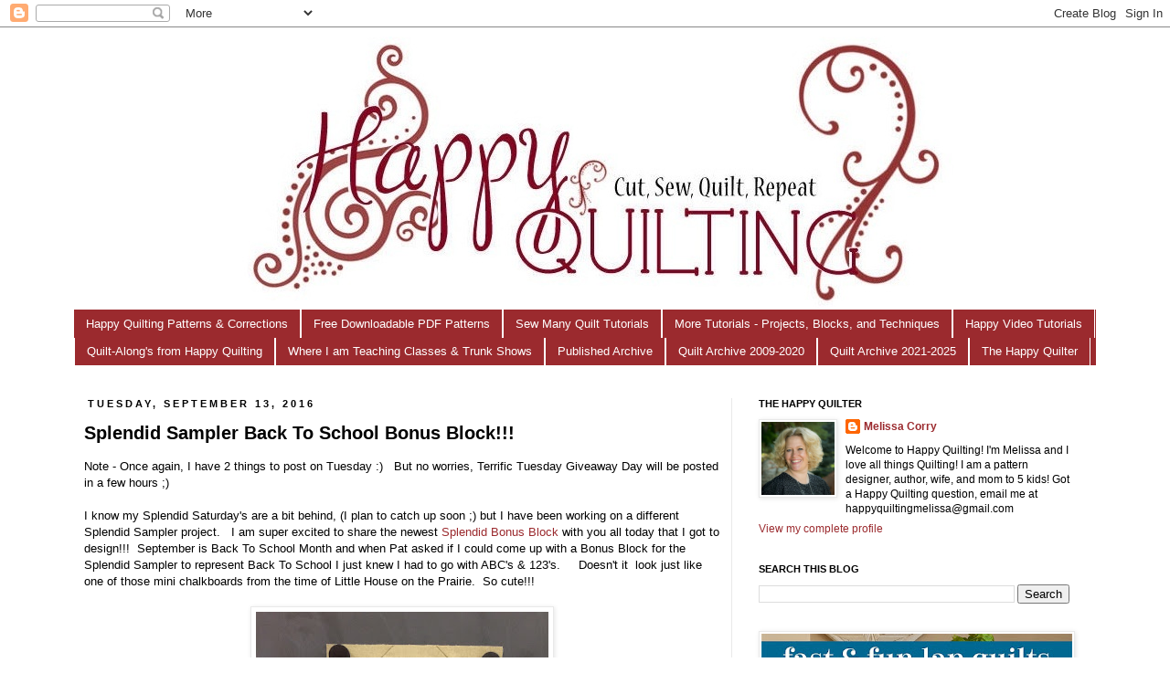

--- FILE ---
content_type: text/html; charset=UTF-8
request_url: https://www.happyquiltingmelissa.com/2016/09/splendid-sampler-back-to-school-bonus.html
body_size: 32819
content:
<!DOCTYPE html>
<html class='v2' dir='ltr' lang='en'>
<head>
<link href='https://www.blogger.com/static/v1/widgets/335934321-css_bundle_v2.css' rel='stylesheet' type='text/css'/>
<meta content='width=1100' name='viewport'/>
<meta content='text/html; charset=UTF-8' http-equiv='Content-Type'/>
<meta content='blogger' name='generator'/>
<link href='https://www.happyquiltingmelissa.com/favicon.ico' rel='icon' type='image/x-icon'/>
<link href='http://www.happyquiltingmelissa.com/2016/09/splendid-sampler-back-to-school-bonus.html' rel='canonical'/>
<link rel="alternate" type="application/atom+xml" title="Happy Quilting - Atom" href="https://www.happyquiltingmelissa.com/feeds/posts/default" />
<link rel="alternate" type="application/rss+xml" title="Happy Quilting - RSS" href="https://www.happyquiltingmelissa.com/feeds/posts/default?alt=rss" />
<link rel="service.post" type="application/atom+xml" title="Happy Quilting - Atom" href="https://www.blogger.com/feeds/4126317057339121070/posts/default" />

<link rel="alternate" type="application/atom+xml" title="Happy Quilting - Atom" href="https://www.happyquiltingmelissa.com/feeds/1025769039554123035/comments/default" />
<!--Can't find substitution for tag [blog.ieCssRetrofitLinks]-->
<link href='https://blogger.googleusercontent.com/img/b/R29vZ2xl/AVvXsEhcgOSHLqjmARDqf-2ZQz0Pvqx2iFrlIqHFrQQwkN_zvIkFr_szUUKSvskhBuPNYgZTWVhGnfzIa7OOMFc2qe2Iv1-LAnHq3v2igafzUkDt7lIRlBzsl8Q218hJ8n6QhxEM-REF24HQP2E/s320/IMG_1383.JPG' rel='image_src'/>
<meta content='http://www.happyquiltingmelissa.com/2016/09/splendid-sampler-back-to-school-bonus.html' property='og:url'/>
<meta content='Splendid Sampler Back To School Bonus Block!!!' property='og:title'/>
<meta content='A peek into my love of fabric, piecing, and quilting!' property='og:description'/>
<meta content='https://blogger.googleusercontent.com/img/b/R29vZ2xl/AVvXsEhcgOSHLqjmARDqf-2ZQz0Pvqx2iFrlIqHFrQQwkN_zvIkFr_szUUKSvskhBuPNYgZTWVhGnfzIa7OOMFc2qe2Iv1-LAnHq3v2igafzUkDt7lIRlBzsl8Q218hJ8n6QhxEM-REF24HQP2E/w1200-h630-p-k-no-nu/IMG_1383.JPG' property='og:image'/>
<title>Happy Quilting: Splendid Sampler Back To School Bonus Block!!!</title>
<style id='page-skin-1' type='text/css'><!--
/*
-----------------------------------------------
Blogger Template Style
Name:     Simple
Designer: Josh Peterson
URL:      www.noaesthetic.com
----------------------------------------------- */
/* Variable definitions
====================
<Variable name="keycolor" description="Main Color" type="color" default="#66bbdd"/>
<Group description="Page Text" selector="body">
<Variable name="body.font" description="Font" type="font"
default="normal normal 12px Arial, Tahoma, Helvetica, FreeSans, sans-serif"/>
<Variable name="body.text.color" description="Text Color" type="color" default="#222222"/>
</Group>
<Group description="Backgrounds" selector=".body-fauxcolumns-outer">
<Variable name="body.background.color" description="Outer Background" type="color" default="#66bbdd"/>
<Variable name="content.background.color" description="Main Background" type="color" default="#ffffff"/>
<Variable name="header.background.color" description="Header Background" type="color" default="transparent"/>
</Group>
<Group description="Links" selector=".main-outer">
<Variable name="link.color" description="Link Color" type="color" default="#2288bb"/>
<Variable name="link.visited.color" description="Visited Color" type="color" default="#888888"/>
<Variable name="link.hover.color" description="Hover Color" type="color" default="#33aaff"/>
</Group>
<Group description="Blog Title" selector=".header h1">
<Variable name="header.font" description="Font" type="font"
default="normal normal 60px Arial, Tahoma, Helvetica, FreeSans, sans-serif"/>
<Variable name="header.text.color" description="Title Color" type="color" default="#3399bb" />
</Group>
<Group description="Blog Description" selector=".header .description">
<Variable name="description.text.color" description="Description Color" type="color"
default="#777777" />
</Group>
<Group description="Tabs Text" selector=".tabs-inner .widget li a">
<Variable name="tabs.font" description="Font" type="font"
default="normal normal 14px Arial, Tahoma, Helvetica, FreeSans, sans-serif"/>
<Variable name="tabs.text.color" description="Text Color" type="color" default="#999999"/>
<Variable name="tabs.selected.text.color" description="Selected Color" type="color" default="#000000"/>
</Group>
<Group description="Tabs Background" selector=".tabs-outer .PageList">
<Variable name="tabs.background.color" description="Background Color" type="color" default="#f5f5f5"/>
<Variable name="tabs.selected.background.color" description="Selected Color" type="color" default="#eeeeee"/>
</Group>
<Group description="Post Title" selector="h3.post-title, .comments h4">
<Variable name="post.title.font" description="Font" type="font"
default="normal normal 22px Arial, Tahoma, Helvetica, FreeSans, sans-serif"/>
</Group>
<Group description="Date Header" selector=".date-header">
<Variable name="date.header.color" description="Text Color" type="color"
default="#000000"/>
<Variable name="date.header.background.color" description="Background Color" type="color"
default="transparent"/>
</Group>
<Group description="Post Footer" selector=".post-footer">
<Variable name="post.footer.text.color" description="Text Color" type="color" default="#666666"/>
<Variable name="post.footer.background.color" description="Background Color" type="color"
default="#f9f9f9"/>
<Variable name="post.footer.border.color" description="Shadow Color" type="color" default="#eeeeee"/>
</Group>
<Group description="Gadgets" selector="h2">
<Variable name="widget.title.font" description="Title Font" type="font"
default="normal bold 11px Arial, Tahoma, Helvetica, FreeSans, sans-serif"/>
<Variable name="widget.title.text.color" description="Title Color" type="color" default="#000000"/>
<Variable name="widget.alternate.text.color" description="Alternate Color" type="color" default="#999999"/>
</Group>
<Group description="Images" selector=".main-inner">
<Variable name="image.background.color" description="Background Color" type="color" default="#ffffff"/>
<Variable name="image.border.color" description="Border Color" type="color" default="#eeeeee"/>
<Variable name="image.text.color" description="Caption Text Color" type="color" default="#000000"/>
</Group>
<Group description="Accents" selector=".content-inner">
<Variable name="body.rule.color" description="Separator Line Color" type="color" default="#eeeeee"/>
<Variable name="tabs.border.color" description="Tabs Border Color" type="color" default="#e9e9e9"/>
</Group>
<Variable name="body.background" description="Body Background" type="background"
color="#ffffff" default="$(color) none repeat scroll top left"/>
<Variable name="body.background.override" description="Body Background Override" type="string" default=""/>
<Variable name="body.background.gradient.cap" description="Body Gradient Cap" type="url"
default="url(http://www.blogblog.com/1kt/simple/gradients_light.png)"/>
<Variable name="body.background.gradient.tile" description="Body Gradient Tile" type="url"
default="url(http://www.blogblog.com/1kt/simple/body_gradient_tile_light.png)"/>
<Variable name="content.background.color.selector" description="Content Background Color Selector" type="string" default=".content-inner"/>
<Variable name="content.padding" description="Content Padding" type="length" default="10px"/>
<Variable name="content.padding.horizontal" description="Content Horizontal Padding" type="length" default="10px"/>
<Variable name="content.shadow.spread" description="Content Shadow Spread" type="length" default="40px"/>
<Variable name="content.shadow.spread.webkit" description="Content Shadow Spread (WebKit)" type="length" default="5px"/>
<Variable name="content.shadow.spread.ie" description="Content Shadow Spread (IE)" type="length" default="10px"/>
<Variable name="main.border.width" description="Main Border Width" type="length" default="0"/>
<Variable name="header.background.gradient" description="Header Gradient" type="url" default="none"/>
<Variable name="header.shadow.offset.left" description="Header Shadow Offset Left" type="length" default="-1px"/>
<Variable name="header.shadow.offset.top" description="Header Shadow Offset Top" type="length" default="-1px"/>
<Variable name="header.shadow.spread" description="Header Shadow Spread" type="length" default="1px"/>
<Variable name="header.padding" description="Header Padding" type="length" default="30px"/>
<Variable name="header.border.size" description="Header Border Size" type="length" default="1px"/>
<Variable name="header.bottom.border.size" description="Header Bottom Border Size" type="length" default="1px"/>
<Variable name="header.border.horizontalsize" description="Header Horizontal Border Size" type="length" default="0"/>
<Variable name="description.text.size" description="Description Text Size" type="string" default="140%"/>
<Variable name="tabs.margin.top" description="Tabs Margin Top" type="length" default="0" />
<Variable name="tabs.margin.side" description="Tabs Side Margin" type="length" default="30px" />
<Variable name="tabs.background.gradient" description="Tabs Background Gradient" type="url"
default="url(http://www.blogblog.com/1kt/simple/gradients_light.png)"/>
<Variable name="tabs.border.width" description="Tabs Border Width" type="length" default="1px"/>
<Variable name="tabs.bevel.border.width" description="Tabs Bevel Border Width" type="length" default="1px"/>
<Variable name="date.header.padding" description="Date Header Padding" type="string" default="inherit"/>
<Variable name="date.header.letterspacing" description="Date Header Letter Spacing" type="string" default="inherit"/>
<Variable name="date.header.margin" description="Date Header Margin" type="string" default="inherit"/>
<Variable name="post.margin.bottom" description="Post Bottom Margin" type="length" default="25px"/>
<Variable name="image.border.small.size" description="Image Border Small Size" type="length" default="2px"/>
<Variable name="image.border.large.size" description="Image Border Large Size" type="length" default="5px"/>
<Variable name="page.width.selector" description="Page Width Selector" type="string" default=".region-inner"/>
<Variable name="page.width" description="Page Width" type="string" default="auto"/>
<Variable name="main.section.margin" description="Main Section Margin" type="length" default="15px"/>
<Variable name="main.padding" description="Main Padding" type="length" default="15px"/>
<Variable name="main.padding.top" description="Main Padding Top" type="length" default="30px"/>
<Variable name="main.padding.bottom" description="Main Padding Bottom" type="length" default="30px"/>
<Variable name="paging.background"
color="#ffffff"
description="Background of blog paging area" type="background"
default="transparent none no-repeat scroll top center"/>
<Variable name="footer.bevel" description="Bevel border length of footer" type="length" default="0"/>
<Variable name="mobile.background.overlay" description="Mobile Background Overlay" type="string"
default="transparent none repeat scroll top left"/>
<Variable name="mobile.background.size" description="Mobile Background Size" type="string" default="auto"/>
<Variable name="mobile.button.color" description="Mobile Button Color" type="color" default="#ffffff" />
<Variable name="startSide" description="Side where text starts in blog language" type="automatic" default="left"/>
<Variable name="endSide" description="Side where text ends in blog language" type="automatic" default="right"/>
*/
/* Content
----------------------------------------------- */
body {
font: normal normal 12px 'Trebuchet MS', Trebuchet, sans-serif;
color: #000000;
background: #ffffff none repeat scroll top left;
padding: 0 0 0 0;
}
html body .region-inner {
min-width: 0;
max-width: 100%;
width: auto;
}
a:link {
text-decoration:none;
color: #9b2a2e;
}
a:visited {
text-decoration:none;
color: #9b2a2e;
}
a:hover {
text-decoration:underline;
color: #9b2a2e;
}
.body-fauxcolumn-outer .fauxcolumn-inner {
background: transparent none repeat scroll top left;
_background-image: none;
}
.body-fauxcolumn-outer .cap-top {
position: absolute;
z-index: 1;
height: 400px;
width: 100%;
background: #ffffff none repeat scroll top left;
}
.body-fauxcolumn-outer .cap-top .cap-left {
width: 100%;
background: transparent none repeat-x scroll top left;
_background-image: none;
}
.content-outer {
-moz-box-shadow: 0 0 0 rgba(0, 0, 0, .15);
-webkit-box-shadow: 0 0 0 rgba(0, 0, 0, .15);
-goog-ms-box-shadow: 0 0 0 #333333;
box-shadow: 0 0 0 rgba(0, 0, 0, .15);
margin-bottom: 1px;
}
.content-inner {
padding: 10px 40px;
}
.content-inner {
background-color: #ffffff;
}
/* Header
----------------------------------------------- */
.header-outer {
background: transparent none repeat-x scroll 0 -400px;
_background-image: none;
}
.Header h1 {
font: normal normal 40px Georgia, Utopia, 'Palatino Linotype', Palatino, serif;
color: #9b2a2e;
text-shadow: 0 0 0 rgba(0, 0, 0, .2);
}
.Header h1 a {
color: #9b2a2e;
}
.Header .description {
font-size: 18px;
color: #000000;
}
.header-inner .Header .titlewrapper {
padding: 22px 0;
}
.header-inner .Header .descriptionwrapper {
padding: 0 0;
}
/* Tabs
----------------------------------------------- */
.tabs-inner .section:first-child {
border-top: 0 solid #ffffff;
}
.tabs-inner .section:first-child ul {
margin-top: -1px;
border-top: 1px solid #ffffff;
border-left: 1px solid #ffffff;
border-right: 1px solid #ffffff;
}
.tabs-inner .widget ul {
background: #9b2a2e none repeat-x scroll 0 -800px;
_background-image: none;
border-bottom: 1px solid #ffffff;
margin-top: 0;
margin-left: -30px;
margin-right: -30px;
}
.tabs-inner .widget li a {
display: inline-block;
padding: .6em 1em;
font: normal normal 13px 'Trebuchet MS', Trebuchet, sans-serif;
color: #ffffff;
border-left: 1px solid #ffffff;
border-right: 1px solid #ffffff;
}
.tabs-inner .widget li:first-child a {
border-left: none;
}
.tabs-inner .widget li.selected a, .tabs-inner .widget li a:hover {
color: #ffffff;
background-color: #9b2a2e;
text-decoration: none;
}
/* Columns
----------------------------------------------- */
.main-outer {
border-top: 0 solid #e9e9e9;
}
.fauxcolumn-left-outer .fauxcolumn-inner {
border-right: 1px solid #e9e9e9;
}
.fauxcolumn-right-outer .fauxcolumn-inner {
border-left: 1px solid #e9e9e9;
}
/* Headings
----------------------------------------------- */
h2 {
margin: 0 0 1em 0;
font: normal bold 11px 'Trebuchet MS', Trebuchet, sans-serif;
color: #000000;
text-transform: uppercase;
}
/* Widgets
----------------------------------------------- */
.widget .zippy {
color: #8d8d8d;
text-shadow: 2px 2px 1px rgba(0, 0, 0, .1);
}
.widget .popular-posts ul {
list-style: none;
}
/* Posts
----------------------------------------------- */
.date-header span {
background-color: transparent;
color: #000000;
padding: 0.4em;
letter-spacing: 3px;
margin: inherit;
}
.main-inner {
padding-top: 35px;
padding-bottom: 65px;
}
.main-inner .column-center-inner {
padding: 0 0;
}
.main-inner .column-center-inner .section {
margin: 0 1em;
}
.post {
margin: 0 0 45px 0;
}
h3.post-title, .comments h4 {
font: normal bold 20px 'Trebuchet MS', Trebuchet, sans-serif;
margin: .75em 0 0;
}
.post-body {
font-size: 110%;
line-height: 1.4;
position: relative;
}
.post-body img, .post-body .tr-caption-container, .Profile img, .Image img,
.BlogList .item-thumbnail img {
padding: 2px;
background: #ffffff;
border: 1px solid #e9e9e9;
-moz-box-shadow: 1px 1px 5px rgba(0, 0, 0, .1);
-webkit-box-shadow: 1px 1px 5px rgba(0, 0, 0, .1);
box-shadow: 1px 1px 5px rgba(0, 0, 0, .1);
}
.post-body img, .post-body .tr-caption-container {
padding: 5px;
}
.post-body .tr-caption-container {
color: #000000;
}
.post-body .tr-caption-container img {
padding: 0;
background: transparent;
border: none;
-moz-box-shadow: 0 0 0 rgba(0, 0, 0, .1);
-webkit-box-shadow: 0 0 0 rgba(0, 0, 0, .1);
box-shadow: 0 0 0 rgba(0, 0, 0, .1);
}
.post-header {
margin: 0 0 1.5em;
line-height: 1.6;
font-size: 90%;
}
.post-footer {
margin: 20px -2px 0;
padding: 5px 10px;
color: #000000;
background-color: #ffffff;
border-bottom: 1px solid #ffffff;
line-height: 1.6;
font-size: 90%;
}
#comments .comment-author {
padding-top: 1.5em;
border-top: 1px solid #e9e9e9;
background-position: 0 1.5em;
}
#comments .comment-author:first-child {
padding-top: 0;
border-top: none;
}
.avatar-image-container {
margin: .2em 0 0;
}
#comments .avatar-image-container img {
border: 1px solid #e9e9e9;
}
/* Comments
----------------------------------------------- */
.comments .comments-content .icon.blog-author {
background-repeat: no-repeat;
background-image: url([data-uri]);
}
.comments .comments-content .loadmore a {
border-top: 1px solid #8d8d8d;
border-bottom: 1px solid #8d8d8d;
}
.comments .comment-thread.inline-thread {
background-color: #ffffff;
}
.comments .continue {
border-top: 2px solid #8d8d8d;
}
.comment-thread ol{
counter-reset: contarcomentarios;
}
.comment-thread ol ol {
counter-reset: contarbis;
}
.comment-header:before {
content: counter(contarcomentarios,decimal)".";
counter-increment: contarcomentarios;
float: left;
padding-right: 4px;
}
/* Accents
---------------------------------------------- */
.section-columns td.columns-cell {
border-left: 1px solid #e9e9e9;
}
.blog-pager {
background: transparent url(//www.blogblog.com/1kt/simple/paging_dot.png) repeat-x scroll top center;
}
.blog-pager-older-link, .home-link,
.blog-pager-newer-link {
background-color: #ffffff;
padding: 5px;
}
.footer-outer {
border-top: 1px dashed #bbbbbb;
}
/* Mobile
----------------------------------------------- */
body.mobile  {
background-size: auto;
}
.mobile .body-fauxcolumn-outer {
background: transparent none repeat scroll top left;
}
.mobile .body-fauxcolumn-outer .cap-top {
background-size: 100% auto;
}
.mobile .content-outer {
-webkit-box-shadow: 0 0 3px rgba(0, 0, 0, .15);
box-shadow: 0 0 3px rgba(0, 0, 0, .15);
padding: 0 0;
}
body.mobile .AdSense {
margin: 0 -0;
}
.mobile .tabs-inner .widget ul {
margin-left: 0;
margin-right: 0;
}
.mobile .post {
margin: 0;
}
.mobile .main-inner .column-center-inner .section {
margin: 0;
}
.mobile .date-header span {
padding: 0.1em 10px;
margin: 0 -10px;
}
.mobile h3.post-title {
margin: 0;
}
.mobile .blog-pager {
background: transparent none no-repeat scroll top center;
}
.mobile .footer-outer {
border-top: none;
}
.mobile .main-inner, .mobile .footer-inner {
background-color: #ffffff;
}
.mobile-index-contents {
color: #000000;
}
.mobile-link-button {
background-color: #9b2a2e;
}
.mobile-link-button a:link, .mobile-link-button a:visited {
color: #ffffff;
}
.mobile .tabs-inner .section:first-child {
border-top: none;
}
.mobile .tabs-inner .PageList .widget-content {
background-color: #9b2a2e;
color: #ffffff;
border-top: 1px solid #ffffff;
border-bottom: 1px solid #ffffff;
}
.mobile .tabs-inner .PageList .widget-content .pagelist-arrow {
border-left: 1px solid #ffffff;
}

--></style>
<style id='template-skin-1' type='text/css'><!--
body {
min-width: 1200px;
}
.content-outer, .content-fauxcolumn-outer, .region-inner {
min-width: 1200px;
max-width: 1200px;
_width: 1200px;
}
.main-inner .columns {
padding-left: 0px;
padding-right: 400px;
}
.main-inner .fauxcolumn-center-outer {
left: 0px;
right: 400px;
/* IE6 does not respect left and right together */
_width: expression(this.parentNode.offsetWidth -
parseInt("0px") -
parseInt("400px") + 'px');
}
.main-inner .fauxcolumn-left-outer {
width: 0px;
}
.main-inner .fauxcolumn-right-outer {
width: 400px;
}
.main-inner .column-left-outer {
width: 0px;
right: 100%;
margin-left: -0px;
}
.main-inner .column-right-outer {
width: 400px;
margin-right: -400px;
}
#layout {
min-width: 0;
}
#layout .content-outer {
min-width: 0;
width: 800px;
}
#layout .region-inner {
min-width: 0;
width: auto;
}
body#layout div.add_widget {
padding: 8px;
}
body#layout div.add_widget a {
margin-left: 32px;
}
--></style>
<link href='https://www.blogger.com/dyn-css/authorization.css?targetBlogID=4126317057339121070&amp;zx=fba03178-5b62-4f24-9971-062aede8e69a' media='none' onload='if(media!=&#39;all&#39;)media=&#39;all&#39;' rel='stylesheet'/><noscript><link href='https://www.blogger.com/dyn-css/authorization.css?targetBlogID=4126317057339121070&amp;zx=fba03178-5b62-4f24-9971-062aede8e69a' rel='stylesheet'/></noscript>
<meta name='google-adsense-platform-account' content='ca-host-pub-1556223355139109'/>
<meta name='google-adsense-platform-domain' content='blogspot.com'/>

<link rel="stylesheet" href="https://fonts.googleapis.com/css2?display=swap&family=Dancing+Script"></head>
<body class='loading'>
<div class='navbar section' id='navbar' name='Navbar'><div class='widget Navbar' data-version='1' id='Navbar1'><script type="text/javascript">
    function setAttributeOnload(object, attribute, val) {
      if(window.addEventListener) {
        window.addEventListener('load',
          function(){ object[attribute] = val; }, false);
      } else {
        window.attachEvent('onload', function(){ object[attribute] = val; });
      }
    }
  </script>
<div id="navbar-iframe-container"></div>
<script type="text/javascript" src="https://apis.google.com/js/platform.js"></script>
<script type="text/javascript">
      gapi.load("gapi.iframes:gapi.iframes.style.bubble", function() {
        if (gapi.iframes && gapi.iframes.getContext) {
          gapi.iframes.getContext().openChild({
              url: 'https://www.blogger.com/navbar/4126317057339121070?po\x3d1025769039554123035\x26origin\x3dhttps://www.happyquiltingmelissa.com',
              where: document.getElementById("navbar-iframe-container"),
              id: "navbar-iframe"
          });
        }
      });
    </script><script type="text/javascript">
(function() {
var script = document.createElement('script');
script.type = 'text/javascript';
script.src = '//pagead2.googlesyndication.com/pagead/js/google_top_exp.js';
var head = document.getElementsByTagName('head')[0];
if (head) {
head.appendChild(script);
}})();
</script>
</div></div>
<div class='body-fauxcolumns'>
<div class='fauxcolumn-outer body-fauxcolumn-outer'>
<div class='cap-top'>
<div class='cap-left'></div>
<div class='cap-right'></div>
</div>
<div class='fauxborder-left'>
<div class='fauxborder-right'></div>
<div class='fauxcolumn-inner'>
</div>
</div>
<div class='cap-bottom'>
<div class='cap-left'></div>
<div class='cap-right'></div>
</div>
</div>
</div>
<div class='content'>
<div class='content-fauxcolumns'>
<div class='fauxcolumn-outer content-fauxcolumn-outer'>
<div class='cap-top'>
<div class='cap-left'></div>
<div class='cap-right'></div>
</div>
<div class='fauxborder-left'>
<div class='fauxborder-right'></div>
<div class='fauxcolumn-inner'>
</div>
</div>
<div class='cap-bottom'>
<div class='cap-left'></div>
<div class='cap-right'></div>
</div>
</div>
</div>
<div class='content-outer'>
<div class='content-cap-top cap-top'>
<div class='cap-left'></div>
<div class='cap-right'></div>
</div>
<div class='fauxborder-left content-fauxborder-left'>
<div class='fauxborder-right content-fauxborder-right'></div>
<div class='content-inner'>
<header>
<div class='header-outer'>
<div class='header-cap-top cap-top'>
<div class='cap-left'></div>
<div class='cap-right'></div>
</div>
<div class='fauxborder-left header-fauxborder-left'>
<div class='fauxborder-right header-fauxborder-right'></div>
<div class='region-inner header-inner'>
<div class='header section' id='header' name='Header'><div class='widget Header' data-version='1' id='Header1'>
<div id='header-inner'>
<a href='https://www.happyquiltingmelissa.com/' style='display: block'>
<img alt='Happy Quilting' height='299px; ' id='Header1_headerimg' src='https://blogger.googleusercontent.com/img/b/R29vZ2xl/AVvXsEg07mLFi968EXBr0PqPnsdH_64BEtAjV5hkDz2S7uCPU7zFYaDbpxk6NXzFkAVgk1XXGNv6YJ7yjVU7XjHQSq7JqeQcP1ni753bItFEwC2TF1smp1od1gsdlIoLV3EV0qTYqL6UtSi2JAU/s1170/Centered+Header.jpg' style='display: block' width='1170px; '/>
</a>
</div>
</div></div>
</div>
</div>
<div class='header-cap-bottom cap-bottom'>
<div class='cap-left'></div>
<div class='cap-right'></div>
</div>
</div>
</header>
<div class='tabs-outer'>
<div class='tabs-cap-top cap-top'>
<div class='cap-left'></div>
<div class='cap-right'></div>
</div>
<div class='fauxborder-left tabs-fauxborder-left'>
<div class='fauxborder-right tabs-fauxborder-right'></div>
<div class='region-inner tabs-inner'>
<div class='tabs section' id='crosscol' name='Cross-Column'><div class='widget PageList' data-version='1' id='PageList1'>
<div class='widget-content'>
<ul>
<li>
<a href='http://happyquiltingmelissa.blogspot.com/p/my-patterns.html'>Happy Quilting Patterns &amp; Corrections</a>
</li>
<li>
<a href='https://www.happyquiltingmelissa.com/p/free-pdf-patterns.html'>Free Downloadable PDF Patterns</a>
</li>
<li>
<a href='http://happyquiltingmelissa.blogspot.com/p/quilt-tutorials.html'>Sew Many Quilt Tutorials</a>
</li>
<li>
<a href='http://happyquiltingmelissa.blogspot.com/p/other-tutorials.html'>More Tutorials - Projects, Blocks, and Techniques</a>
</li>
<li>
<a href='http://happyquiltingmelissa.blogspot.com/p/video-tutorials.html'>Happy Video Tutorials</a>
</li>
<li>
<a href='http://happyquiltingmelissa.blogspot.com/p/quilt-longs.html'>Quilt-Along's from Happy Quilting</a>
</li>
<li>
<a href='http://happyquiltingmelissa.blogspot.com/p/blog-hops.html'>Where I am Teaching Classes & Trunk Shows</a>
</li>
<li>
<a href='http://www.happyquiltingmelissa.com/p/published.html'>Published Archive</a>
</li>
<li>
<a href='http://happyquiltingmelissa.blogspot.com/p/quilt-archive.html'>Quilt Archive 2009-2020</a>
</li>
<li>
<a href='http://www.happyquiltingmelissa.com/p/quilt-archive-cont.html'>Quilt Archive 2021-2025</a>
</li>
<li>
<a href='http://happyquiltingmelissa.blogspot.com/p/about-me.html'>The Happy Quilter</a>
</li>
</ul>
<div class='clear'></div>
</div>
</div></div>
<div class='tabs no-items section' id='crosscol-overflow' name='Cross-Column 2'></div>
</div>
</div>
<div class='tabs-cap-bottom cap-bottom'>
<div class='cap-left'></div>
<div class='cap-right'></div>
</div>
</div>
<div class='main-outer'>
<div class='main-cap-top cap-top'>
<div class='cap-left'></div>
<div class='cap-right'></div>
</div>
<div class='fauxborder-left main-fauxborder-left'>
<div class='fauxborder-right main-fauxborder-right'></div>
<div class='region-inner main-inner'>
<div class='columns fauxcolumns'>
<div class='fauxcolumn-outer fauxcolumn-center-outer'>
<div class='cap-top'>
<div class='cap-left'></div>
<div class='cap-right'></div>
</div>
<div class='fauxborder-left'>
<div class='fauxborder-right'></div>
<div class='fauxcolumn-inner'>
</div>
</div>
<div class='cap-bottom'>
<div class='cap-left'></div>
<div class='cap-right'></div>
</div>
</div>
<div class='fauxcolumn-outer fauxcolumn-left-outer'>
<div class='cap-top'>
<div class='cap-left'></div>
<div class='cap-right'></div>
</div>
<div class='fauxborder-left'>
<div class='fauxborder-right'></div>
<div class='fauxcolumn-inner'>
</div>
</div>
<div class='cap-bottom'>
<div class='cap-left'></div>
<div class='cap-right'></div>
</div>
</div>
<div class='fauxcolumn-outer fauxcolumn-right-outer'>
<div class='cap-top'>
<div class='cap-left'></div>
<div class='cap-right'></div>
</div>
<div class='fauxborder-left'>
<div class='fauxborder-right'></div>
<div class='fauxcolumn-inner'>
</div>
</div>
<div class='cap-bottom'>
<div class='cap-left'></div>
<div class='cap-right'></div>
</div>
</div>
<!-- corrects IE6 width calculation -->
<div class='columns-inner'>
<div class='column-center-outer'>
<div class='column-center-inner'>
<div class='main section' id='main' name='Main'><div class='widget Blog' data-version='1' id='Blog1'>
<div class='blog-posts hfeed'>
<!--Can't find substitution for tag [defaultAdStart]-->

          <div class="date-outer">
        
<h2 class='date-header'><span>Tuesday, September 13, 2016</span></h2>

          <div class="date-posts">
        
<div class='post-outer'>
<div class='post hentry'>
<a name='1025769039554123035'></a>
<h3 class='post-title entry-title'>
Splendid Sampler Back To School Bonus Block!!!
</h3>
<div class='post-header'>
<div class='post-header-line-1'></div>
</div>
<div class='post-body entry-content'>
Note - Once again, I have 2 things to post on Tuesday :) &nbsp; But no worries, Terrific Tuesday Giveaway Day will be posted in a few hours ;) &nbsp;<br />
<br />
I know my Splendid Saturday's are a bit behind, (I plan to catch up soon ;) but I have been working on a different Splendid Sampler project. &nbsp; I am super excited to share the newest <a href="http://www.thesplendidsampler.com/2016/09/13/bonus-back-to-school-block/">Splendid Bonus Block</a> with you all today that I got to design!!! &nbsp;September is Back To School Month and when Pat asked if I could come up with a Bonus Block for the Splendid Sampler to represent Back To School I just knew I had to go with ABC's &amp; 123's. &nbsp; &nbsp; Doesn't it &nbsp;look just like one of those mini chalkboards from the time of Little House on the Prairie. &nbsp;So cute!!!<br />
<br />
<div class="separator" style="clear: both; text-align: center;">
<a href="https://blogger.googleusercontent.com/img/b/R29vZ2xl/AVvXsEhcgOSHLqjmARDqf-2ZQz0Pvqx2iFrlIqHFrQQwkN_zvIkFr_szUUKSvskhBuPNYgZTWVhGnfzIa7OOMFc2qe2Iv1-LAnHq3v2igafzUkDt7lIRlBzsl8Q218hJ8n6QhxEM-REF24HQP2E/s1600/IMG_1383.JPG" imageanchor="1" style="margin-left: 1em; margin-right: 1em;"><img border="0" height="317" src="https://blogger.googleusercontent.com/img/b/R29vZ2xl/AVvXsEhcgOSHLqjmARDqf-2ZQz0Pvqx2iFrlIqHFrQQwkN_zvIkFr_szUUKSvskhBuPNYgZTWVhGnfzIa7OOMFc2qe2Iv1-LAnHq3v2igafzUkDt7lIRlBzsl8Q218hJ8n6QhxEM-REF24HQP2E/s320/IMG_1383.JPG" width="320" /></a></div>
<br />
This years back to school has been a little bittersweet for me because for the first time ever, all 5 of my children are attending school. &nbsp; My 2 middle schoolers, Spencer and Jessica, leave early in the morning, followed by my two elementary schoolers, Kristian and Kamryn. &nbsp;And now, Jocelyn is old enough to join the ranks of her school siblings and is attending preschool!!! &nbsp; The sweet, 2 1/2 hours of total uninterrupted silence each day that I hopefully get to sew up a storm in. &nbsp; The bitter, 2 1/2 hours of total silence where I don't get to hear my baby girls chitter chatter as I sew up a storm :) &nbsp;Guess we are all growing up!!!<br />
<br />
<div class="separator" style="clear: both; text-align: center;">
<a href="https://blogger.googleusercontent.com/img/b/R29vZ2xl/AVvXsEgQcX-QqUZgxeDuCeXrOityzaLkQbZ4ys77FlAb0FAVR9kqCYH6brr8GNXEnYx5RiZgMa8RcnJ_el9TL55a9MvVBMgnx8EqwViZ-RVzSY4X0kxBKzPk2VXuqPqVCFbJ4Acv_WzWVd4GmrM/s1600/DSC_0570.JPG" imageanchor="1" style="margin-left: 1em; margin-right: 1em;"><img border="0" height="200" src="https://blogger.googleusercontent.com/img/b/R29vZ2xl/AVvXsEgQcX-QqUZgxeDuCeXrOityzaLkQbZ4ys77FlAb0FAVR9kqCYH6brr8GNXEnYx5RiZgMa8RcnJ_el9TL55a9MvVBMgnx8EqwViZ-RVzSY4X0kxBKzPk2VXuqPqVCFbJ4Acv_WzWVd4GmrM/s200/DSC_0570.JPG" width="183" /></a><a href="https://blogger.googleusercontent.com/img/b/R29vZ2xl/AVvXsEhRfGFQFxtrvbMSAvkbI__tA8yNPCJIkuzNhWE24oTt6aXHtgVgTalUCx2JFKhgttKkUPSntQcwM-oPdSA4d0W_IR3lnitI0NHfY-rkvyrsHOqhb1fF_Yfxd7vGzKVGr_FiHXqbDJxkxrM/s1600/DSC_0573.JPG" imageanchor="1" style="margin-left: 1em; margin-right: 1em;"><img border="0" height="200" src="https://blogger.googleusercontent.com/img/b/R29vZ2xl/AVvXsEhRfGFQFxtrvbMSAvkbI__tA8yNPCJIkuzNhWE24oTt6aXHtgVgTalUCx2JFKhgttKkUPSntQcwM-oPdSA4d0W_IR3lnitI0NHfY-rkvyrsHOqhb1fF_Yfxd7vGzKVGr_FiHXqbDJxkxrM/s200/DSC_0573.JPG" width="199" /></a><a href="https://blogger.googleusercontent.com/img/b/R29vZ2xl/AVvXsEhFwQNrxEuglWZps_G6xiwI9RjXX2YGv7tfIzN10Oo-dxizFoZ4rtPbLhNMu8DXS-KtEhWxrqDaNCogmS2-gNZbF8fbtRUqviDo_tYUaMU00Eoxrx7r7-zUpYPneuq8igOOPMi8xyfDK6M/s1600/IMG_1359.JPG" imageanchor="1" style="margin-left: 1em; margin-right: 1em;"><img border="0" height="200" src="https://blogger.googleusercontent.com/img/b/R29vZ2xl/AVvXsEhFwQNrxEuglWZps_G6xiwI9RjXX2YGv7tfIzN10Oo-dxizFoZ4rtPbLhNMu8DXS-KtEhWxrqDaNCogmS2-gNZbF8fbtRUqviDo_tYUaMU00Eoxrx7r7-zUpYPneuq8igOOPMi8xyfDK6M/s200/IMG_1359.JPG" width="163" /></a></div>
<br />
So if you are sewing along with <a href="http://www.thesplendidsampler.com/2016/09/13/bonus-back-to-school-block/">The Splendid Sampler</a>, be sure to pop on over and get the newest <a href="http://www.thesplendidsampler.com/2016/09/13/bonus-back-to-school-block/">bonus block pattern, Back to School</a>. &nbsp; I can't wait to see all of your fun blocks!!!<br />
<br />
<div class="separator" style="clear: both; text-align: center;">
<a href="https://blogger.googleusercontent.com/img/b/R29vZ2xl/AVvXsEhMoJn4O-kCB4d8k-fBXD344WUCxN3M3PEqL2PQmFv23S8wcYaDfSxwCjYZmFt0pF3iRME2IKtz8E7wciBIW3Lki9__PMOa7AXC3N34yIPepwjkiyWwDmY8wCcyDAXWYUoK3L-0gWeOG9o/s1600/IMG_1384.JPG" imageanchor="1" style="margin-left: 1em; margin-right: 1em;"><img border="0" height="311" src="https://blogger.googleusercontent.com/img/b/R29vZ2xl/AVvXsEhMoJn4O-kCB4d8k-fBXD344WUCxN3M3PEqL2PQmFv23S8wcYaDfSxwCjYZmFt0pF3iRME2IKtz8E7wciBIW3Lki9__PMOa7AXC3N34yIPepwjkiyWwDmY8wCcyDAXWYUoK3L-0gWeOG9o/s320/IMG_1384.JPG" width="320" /></a></div>
<div style="text-align: center;">
<br /></div>
<div style="text-align: left;">
Happy Quilting!!!!</div>
<div style='clear: both;'></div>
</div>
<a href='javascript:void((function(){var%20e=document.createElement(&#39;script&#39;);e.setAttribute(&#39;type&#39;,&#39;text/javascript&#39;);e.setAttribute(&#39;charset&#39;,&#39;UTF-8&#39;);e.setAttribute(&#39;src&#39;,&#39;http://assets.pinterest.com/js/pinmarklet.js?r=&#39;+Math.random()*99999999);document.body.appendChild(e)})());'><img alt="Pin It!" src="//1.bp.blogspot.com/-DkSV6zm1ufA/T6nmAtKeV6I/AAAAAAAADhA/4gU5saUeJ4Y/s1600/pinit.gif" style="border: none;"></a>
<div class='post-footer'>
<div class='post-footer-line post-footer-line-1'>
<img src="https://lh3.googleusercontent.com/blogger_img_proxy/AEn0k_v9tf8mHTKBZLzNYuYccQ3cHaoGw9O8g3HUQ7zXvVhOICjy2VMw42_y9q3M1PgniPpFAVqi6yNzy15OT2HWzDBuO6Ar2pIqDXx-axjp_9HUlFLX1N7i33I8sahRR37ZDNw4YQ=s0-d" style="border: none; background: transparent;"><br/>
<span class='post-author vcard'>
Posted by
<span class='fn'>Melissa Corry</span>
</span>
<span class='post-timestamp'>
at
<a class='timestamp-link' href='https://www.happyquiltingmelissa.com/2016/09/splendid-sampler-back-to-school-bonus.html' rel='bookmark' title='permanent link'><abbr class='published' title='2016-09-13T07:30:00-06:00'>7:30&#8239;AM</abbr></a>
</span>
<span class='post-comment-link'>
</span>
<span class='post-icons'>
<span class='item-action'>
<a href='https://www.blogger.com/email-post/4126317057339121070/1025769039554123035' title='Email Post'>
<img alt="" class="icon-action" height="13" src="//img1.blogblog.com/img/icon18_email.gif" width="18">
</a>
</span>
<span class='item-control blog-admin pid-364654867'>
<a href='https://www.blogger.com/post-edit.g?blogID=4126317057339121070&postID=1025769039554123035&from=pencil' title='Edit Post'>
<img alt='' class='icon-action' height='18' src='https://resources.blogblog.com/img/icon18_edit_allbkg.gif' width='18'/>
</a>
</span>
</span>
<div class='post-share-buttons'>
<a class='goog-inline-block share-button sb-email' href='https://www.blogger.com/share-post.g?blogID=4126317057339121070&postID=1025769039554123035&target=email' target='_blank' title='Email This'><span class='share-button-link-text'>Email This</span></a><a class='goog-inline-block share-button sb-blog' href='https://www.blogger.com/share-post.g?blogID=4126317057339121070&postID=1025769039554123035&target=blog' onclick='window.open(this.href, "_blank", "height=270,width=475"); return false;' target='_blank' title='BlogThis!'><span class='share-button-link-text'>BlogThis!</span></a><a class='goog-inline-block share-button sb-twitter' href='https://www.blogger.com/share-post.g?blogID=4126317057339121070&postID=1025769039554123035&target=twitter' target='_blank' title='Share to X'><span class='share-button-link-text'>Share to X</span></a><a class='goog-inline-block share-button sb-facebook' href='https://www.blogger.com/share-post.g?blogID=4126317057339121070&postID=1025769039554123035&target=facebook' onclick='window.open(this.href, "_blank", "height=430,width=640"); return false;' target='_blank' title='Share to Facebook'><span class='share-button-link-text'>Share to Facebook</span></a><a class='goog-inline-block share-button sb-pinterest' href='https://www.blogger.com/share-post.g?blogID=4126317057339121070&postID=1025769039554123035&target=pinterest' target='_blank' title='Share to Pinterest'><span class='share-button-link-text'>Share to Pinterest</span></a>
</div>
</div>
<div class='post-footer-line post-footer-line-2'><span class='post-labels'>
</span>
</div>
<div class='post-footer-line post-footer-line-3'><span class='post-location'>
</span>
</div>
</div>
</div>
<div class='comments' id='comments'>
<a name='comments'></a>
<h4>7 comments:</h4>
<div class='comments-content'>
<script async='async' src='' type='text/javascript'></script>
<script type='text/javascript'>
    (function() {
      var items = null;
      var msgs = null;
      var config = {};

// <![CDATA[
      var cursor = null;
      if (items && items.length > 0) {
        cursor = parseInt(items[items.length - 1].timestamp) + 1;
      }

      var bodyFromEntry = function(entry) {
        var text = (entry &&
                    ((entry.content && entry.content.$t) ||
                     (entry.summary && entry.summary.$t))) ||
            '';
        if (entry && entry.gd$extendedProperty) {
          for (var k in entry.gd$extendedProperty) {
            if (entry.gd$extendedProperty[k].name == 'blogger.contentRemoved') {
              return '<span class="deleted-comment">' + text + '</span>';
            }
          }
        }
        return text;
      }

      var parse = function(data) {
        cursor = null;
        var comments = [];
        if (data && data.feed && data.feed.entry) {
          for (var i = 0, entry; entry = data.feed.entry[i]; i++) {
            var comment = {};
            // comment ID, parsed out of the original id format
            var id = /blog-(\d+).post-(\d+)/.exec(entry.id.$t);
            comment.id = id ? id[2] : null;
            comment.body = bodyFromEntry(entry);
            comment.timestamp = Date.parse(entry.published.$t) + '';
            if (entry.author && entry.author.constructor === Array) {
              var auth = entry.author[0];
              if (auth) {
                comment.author = {
                  name: (auth.name ? auth.name.$t : undefined),
                  profileUrl: (auth.uri ? auth.uri.$t : undefined),
                  avatarUrl: (auth.gd$image ? auth.gd$image.src : undefined)
                };
              }
            }
            if (entry.link) {
              if (entry.link[2]) {
                comment.link = comment.permalink = entry.link[2].href;
              }
              if (entry.link[3]) {
                var pid = /.*comments\/default\/(\d+)\?.*/.exec(entry.link[3].href);
                if (pid && pid[1]) {
                  comment.parentId = pid[1];
                }
              }
            }
            comment.deleteclass = 'item-control blog-admin';
            if (entry.gd$extendedProperty) {
              for (var k in entry.gd$extendedProperty) {
                if (entry.gd$extendedProperty[k].name == 'blogger.itemClass') {
                  comment.deleteclass += ' ' + entry.gd$extendedProperty[k].value;
                } else if (entry.gd$extendedProperty[k].name == 'blogger.displayTime') {
                  comment.displayTime = entry.gd$extendedProperty[k].value;
                }
              }
            }
            comments.push(comment);
          }
        }
        return comments;
      };

      var paginator = function(callback) {
        if (hasMore()) {
          var url = config.feed + '?alt=json&v=2&orderby=published&reverse=false&max-results=50';
          if (cursor) {
            url += '&published-min=' + new Date(cursor).toISOString();
          }
          window.bloggercomments = function(data) {
            var parsed = parse(data);
            cursor = parsed.length < 50 ? null
                : parseInt(parsed[parsed.length - 1].timestamp) + 1
            callback(parsed);
            window.bloggercomments = null;
          }
          url += '&callback=bloggercomments';
          var script = document.createElement('script');
          script.type = 'text/javascript';
          script.src = url;
          document.getElementsByTagName('head')[0].appendChild(script);
        }
      };
      var hasMore = function() {
        return !!cursor;
      };
      var getMeta = function(key, comment) {
        if ('iswriter' == key) {
          var matches = !!comment.author
              && comment.author.name == config.authorName
              && comment.author.profileUrl == config.authorUrl;
          return matches ? 'true' : '';
        } else if ('deletelink' == key) {
          return config.baseUri + '/comment/delete/'
               + config.blogId + '/' + comment.id;
        } else if ('deleteclass' == key) {
          return comment.deleteclass;
        }
        return '';
      };

      var replybox = null;
      var replyUrlParts = null;
      var replyParent = undefined;

      var onReply = function(commentId, domId) {
        if (replybox == null) {
          // lazily cache replybox, and adjust to suit this style:
          replybox = document.getElementById('comment-editor');
          if (replybox != null) {
            replybox.height = '250px';
            replybox.style.display = 'block';
            replyUrlParts = replybox.src.split('#');
          }
        }
        if (replybox && (commentId !== replyParent)) {
          replybox.src = '';
          document.getElementById(domId).insertBefore(replybox, null);
          replybox.src = replyUrlParts[0]
              + (commentId ? '&parentID=' + commentId : '')
              + '#' + replyUrlParts[1];
          replyParent = commentId;
        }
      };

      var hash = (window.location.hash || '#').substring(1);
      var startThread, targetComment;
      if (/^comment-form_/.test(hash)) {
        startThread = hash.substring('comment-form_'.length);
      } else if (/^c[0-9]+$/.test(hash)) {
        targetComment = hash.substring(1);
      }

      // Configure commenting API:
      var configJso = {
        'maxDepth': config.maxThreadDepth
      };
      var provider = {
        'id': config.postId,
        'data': items,
        'loadNext': paginator,
        'hasMore': hasMore,
        'getMeta': getMeta,
        'onReply': onReply,
        'rendered': true,
        'initComment': targetComment,
        'initReplyThread': startThread,
        'config': configJso,
        'messages': msgs
      };

      var render = function() {
        if (window.goog && window.goog.comments) {
          var holder = document.getElementById('comment-holder');
          window.goog.comments.render(holder, provider);
        }
      };

      // render now, or queue to render when library loads:
      if (window.goog && window.goog.comments) {
        render();
      } else {
        window.goog = window.goog || {};
        window.goog.comments = window.goog.comments || {};
        window.goog.comments.loadQueue = window.goog.comments.loadQueue || [];
        window.goog.comments.loadQueue.push(render);
      }
    })();
// ]]>
  </script>
<div id='comment-holder'>
<div class="comment-thread toplevel-thread"><ol id="top-ra"><li class="comment" id="c6979711680188325849"><div class="avatar-image-container"><img src="//blogger.googleusercontent.com/img/b/R29vZ2xl/AVvXsEiB8fBT68cBjoDWpTuLbsBH7VrAAhoP51uxox4RvVrh16dN31u_4WlDqP4B9987aJChXDFVvNXZ5F7sad8EcHh98nKDdzXIdHfYCIUf4X4dSDs2WtIgl5ziTckneLco18c/s45-c/jan+2012+pat.JPG" alt=""/></div><div class="comment-block"><div class="comment-header"><cite class="user"><a href="https://www.blogger.com/profile/07841982524958543938" rel="nofollow">PatSloan</a></cite><span class="icon user "></span><span class="datetime secondary-text"><a rel="nofollow" href="https://www.happyquiltingmelissa.com/2016/09/splendid-sampler-back-to-school-bonus.html?showComment=1473774322891#c6979711680188325849">September 13, 2016 at 7:45&#8239;AM</a></span></div><p class="comment-content">thank you for the adorable Bonus block this month!!!</p><span class="comment-actions secondary-text"><a class="comment-reply" target="_self" data-comment-id="6979711680188325849">Reply</a><span class="item-control blog-admin blog-admin pid-1294632802"><a target="_self" href="https://www.blogger.com/comment/delete/4126317057339121070/6979711680188325849">Delete</a></span></span></div><div class="comment-replies"><div id="c6979711680188325849-rt" class="comment-thread inline-thread hidden"><span class="thread-toggle thread-expanded"><span class="thread-arrow"></span><span class="thread-count"><a target="_self">Replies</a></span></span><ol id="c6979711680188325849-ra" class="thread-chrome thread-expanded"><div></div><div id="c6979711680188325849-continue" class="continue"><a class="comment-reply" target="_self" data-comment-id="6979711680188325849">Reply</a></div></ol></div></div><div class="comment-replybox-single" id="c6979711680188325849-ce"></div></li><li class="comment" id="c3218298580031325005"><div class="avatar-image-container"><img src="//www.blogger.com/img/blogger_logo_round_35.png" alt=""/></div><div class="comment-block"><div class="comment-header"><cite class="user"><a href="https://www.blogger.com/profile/07377074287639257533" rel="nofollow">sgrehome</a></cite><span class="icon user "></span><span class="datetime secondary-text"><a rel="nofollow" href="https://www.happyquiltingmelissa.com/2016/09/splendid-sampler-back-to-school-bonus.html?showComment=1473786097859#c3218298580031325005">September 13, 2016 at 11:01&#8239;AM</a></span></div><p class="comment-content">Thanks, Melissa; just turn up the radio and sew, sew, sew!</p><span class="comment-actions secondary-text"><a class="comment-reply" target="_self" data-comment-id="3218298580031325005">Reply</a><span class="item-control blog-admin blog-admin pid-362473298"><a target="_self" href="https://www.blogger.com/comment/delete/4126317057339121070/3218298580031325005">Delete</a></span></span></div><div class="comment-replies"><div id="c3218298580031325005-rt" class="comment-thread inline-thread hidden"><span class="thread-toggle thread-expanded"><span class="thread-arrow"></span><span class="thread-count"><a target="_self">Replies</a></span></span><ol id="c3218298580031325005-ra" class="thread-chrome thread-expanded"><div></div><div id="c3218298580031325005-continue" class="continue"><a class="comment-reply" target="_self" data-comment-id="3218298580031325005">Reply</a></div></ol></div></div><div class="comment-replybox-single" id="c3218298580031325005-ce"></div></li><li class="comment" id="c8051582476173194661"><div class="avatar-image-container"><img src="//blogger.googleusercontent.com/img/b/R29vZ2xl/AVvXsEi_D1T1eIx89vphh8C8kj1GsP3sfTKshfGbHc-tmDzLC_Kh1sh9Efaon__O3IaXL0p0c-pkwpSPSwuItiGOzymUY71-rNF8hPpjphWqBMS2Y903SjXnclGHIpuXVVOggA/s45-c/Sigi%27s+Songs.jpeg" alt=""/></div><div class="comment-block"><div class="comment-header"><cite class="user"><a href="https://www.blogger.com/profile/12554544123244945135" rel="nofollow">Little Quiltsong</a></cite><span class="icon user "></span><span class="datetime secondary-text"><a rel="nofollow" href="https://www.happyquiltingmelissa.com/2016/09/splendid-sampler-back-to-school-bonus.html?showComment=1473788566369#c8051582476173194661">September 13, 2016 at 11:42&#8239;AM</a></span></div><p class="comment-content">Adorable Bonus Block! I remember when my youngest went to school - I felt lost at first - that was 24 years ago - but I still remember and know how you feel :)!</p><span class="comment-actions secondary-text"><a class="comment-reply" target="_self" data-comment-id="8051582476173194661">Reply</a><span class="item-control blog-admin blog-admin pid-799484782"><a target="_self" href="https://www.blogger.com/comment/delete/4126317057339121070/8051582476173194661">Delete</a></span></span></div><div class="comment-replies"><div id="c8051582476173194661-rt" class="comment-thread inline-thread hidden"><span class="thread-toggle thread-expanded"><span class="thread-arrow"></span><span class="thread-count"><a target="_self">Replies</a></span></span><ol id="c8051582476173194661-ra" class="thread-chrome thread-expanded"><div></div><div id="c8051582476173194661-continue" class="continue"><a class="comment-reply" target="_self" data-comment-id="8051582476173194661">Reply</a></div></ol></div></div><div class="comment-replybox-single" id="c8051582476173194661-ce"></div></li><li class="comment" id="c3187601489586474811"><div class="avatar-image-container"><img src="//blogger.googleusercontent.com/img/b/R29vZ2xl/AVvXsEgEOUKYQVJLk4TcwMnx3r3HfROxqDJienoO-J_6wI8rYhvHjCUnfrn9mlGXCagrJjwulLsNQ_0kDpFAoEW6rtghkrhMp_sH_7lMmTcqp62QP8VA0PhMIAKewQCUSynyY1Y/s45-c/Charlotta.jpg" alt=""/></div><div class="comment-block"><div class="comment-header"><cite class="user"><a href="https://www.blogger.com/profile/03654576015036728600" rel="nofollow">Charlotta</a></cite><span class="icon user "></span><span class="datetime secondary-text"><a rel="nofollow" href="https://www.happyquiltingmelissa.com/2016/09/splendid-sampler-back-to-school-bonus.html?showComment=1473792556433#c3187601489586474811">September 13, 2016 at 12:49&#8239;PM</a></span></div><p class="comment-content">Wow!  I&#39;m just totally impressed that a mom of five kids ever has time to sew anything, regardless of whether they&#39;re in school!</p><span class="comment-actions secondary-text"><a class="comment-reply" target="_self" data-comment-id="3187601489586474811">Reply</a><span class="item-control blog-admin blog-admin pid-866386042"><a target="_self" href="https://www.blogger.com/comment/delete/4126317057339121070/3187601489586474811">Delete</a></span></span></div><div class="comment-replies"><div id="c3187601489586474811-rt" class="comment-thread inline-thread hidden"><span class="thread-toggle thread-expanded"><span class="thread-arrow"></span><span class="thread-count"><a target="_self">Replies</a></span></span><ol id="c3187601489586474811-ra" class="thread-chrome thread-expanded"><div></div><div id="c3187601489586474811-continue" class="continue"><a class="comment-reply" target="_self" data-comment-id="3187601489586474811">Reply</a></div></ol></div></div><div class="comment-replybox-single" id="c3187601489586474811-ce"></div></li><li class="comment" id="c7803590238756175007"><div class="avatar-image-container"><img src="//blogger.googleusercontent.com/img/b/R29vZ2xl/AVvXsEhre2HWF2wbhdI17osMay1tiBw8tvgB8FcxOxP-EbWlZSzKd1axoMgJ3nzA7UrjkKvssNWEKEX9XxLIrJ3Wu12sveBBHZIW7-7ilSjXUb12JvQrwd4HOadY5ijXdh2NhBQ/s45-c/DSC00039.JPG" alt=""/></div><div class="comment-block"><div class="comment-header"><cite class="user"><a href="https://www.blogger.com/profile/16658886355427916313" rel="nofollow">Rosa</a></cite><span class="icon user "></span><span class="datetime secondary-text"><a rel="nofollow" href="https://www.happyquiltingmelissa.com/2016/09/splendid-sampler-back-to-school-bonus.html?showComment=1473795340987#c7803590238756175007">September 13, 2016 at 1:35&#8239;PM</a></span></div><p class="comment-content">The bonus block is pretty nice and your kids  are adorable!</p><span class="comment-actions secondary-text"><a class="comment-reply" target="_self" data-comment-id="7803590238756175007">Reply</a><span class="item-control blog-admin blog-admin pid-813611551"><a target="_self" href="https://www.blogger.com/comment/delete/4126317057339121070/7803590238756175007">Delete</a></span></span></div><div class="comment-replies"><div id="c7803590238756175007-rt" class="comment-thread inline-thread hidden"><span class="thread-toggle thread-expanded"><span class="thread-arrow"></span><span class="thread-count"><a target="_self">Replies</a></span></span><ol id="c7803590238756175007-ra" class="thread-chrome thread-expanded"><div></div><div id="c7803590238756175007-continue" class="continue"><a class="comment-reply" target="_self" data-comment-id="7803590238756175007">Reply</a></div></ol></div></div><div class="comment-replybox-single" id="c7803590238756175007-ce"></div></li><li class="comment" id="c6969696328809424087"><div class="avatar-image-container"><img src="//blogger.googleusercontent.com/img/b/R29vZ2xl/AVvXsEhi1gf1lyuooLYDWZGh73eQPf44HiddlaIA2S2KxF69DDGSCUj2orNwztMGPMFuvDSDoLR5RHSaCi-Wemd4kEVNRFl2lrsp_Bcxx7FNWULoq2vAvq0nbCoYib4BtjlAqUQ/s45-c/quilts+2014+019.jpg" alt=""/></div><div class="comment-block"><div class="comment-header"><cite class="user"><a href="https://www.blogger.com/profile/11262129294254896564" rel="nofollow">Helen L</a></cite><span class="icon user "></span><span class="datetime secondary-text"><a rel="nofollow" href="https://www.happyquiltingmelissa.com/2016/09/splendid-sampler-back-to-school-bonus.html?showComment=1473801418768#c6969696328809424087">September 13, 2016 at 3:16&#8239;PM</a></span></div><p class="comment-content">Fun block, and your littlest one looks so cute and so HAPPY to be going to school like her big brothers and sisters!!  I remember the day I sent my youngest to Kindergarten and as the door shut, I wondered what to do:  That lasted about 15 minutes!!!  :-)  Have fun in your 2.5 hours Mommy!!  Hugs, H</p><span class="comment-actions secondary-text"><a class="comment-reply" target="_self" data-comment-id="6969696328809424087">Reply</a><span class="item-control blog-admin blog-admin pid-2082867804"><a target="_self" href="https://www.blogger.com/comment/delete/4126317057339121070/6969696328809424087">Delete</a></span></span></div><div class="comment-replies"><div id="c6969696328809424087-rt" class="comment-thread inline-thread hidden"><span class="thread-toggle thread-expanded"><span class="thread-arrow"></span><span class="thread-count"><a target="_self">Replies</a></span></span><ol id="c6969696328809424087-ra" class="thread-chrome thread-expanded"><div></div><div id="c6969696328809424087-continue" class="continue"><a class="comment-reply" target="_self" data-comment-id="6969696328809424087">Reply</a></div></ol></div></div><div class="comment-replybox-single" id="c6969696328809424087-ce"></div></li><li class="comment" id="c8762879702724585425"><div class="avatar-image-container"><img src="//blogger.googleusercontent.com/img/b/R29vZ2xl/AVvXsEi1cV6CkNcP__6gUQuRnLQAa_RDA_v6tbKVOL4jvlS7eJXjxnlVq3HSFWacS7cMWWWAdKvI98bk_4-CbldYX5_xxYbhdNdCzdSBIbWBxZs7nD56rqrhh56VNMWdK1tek24/s45-c/HistoricCollection3400p.jpg" alt=""/></div><div class="comment-block"><div class="comment-header"><cite class="user"><a href="https://www.blogger.com/profile/11157496191293134964" rel="nofollow">Kathy Biggs</a></cite><span class="icon user "></span><span class="datetime secondary-text"><a rel="nofollow" href="https://www.happyquiltingmelissa.com/2016/09/splendid-sampler-back-to-school-bonus.html?showComment=1473863790773#c8762879702724585425">September 14, 2016 at 8:36&#8239;AM</a></span></div><p class="comment-content">Thanks for such a cute block. I hope your children have a fabulous year at school. My kiddo&#39;s are all grown with their children ranging from college age to kindergarten. So I get to see pictures of the grands going off to school. They all grow up really fast! It amazes me that you do what you do with FIVE youngsters at home! </p><span class="comment-actions secondary-text"><a class="comment-reply" target="_self" data-comment-id="8762879702724585425">Reply</a><span class="item-control blog-admin blog-admin pid-1671616524"><a target="_self" href="https://www.blogger.com/comment/delete/4126317057339121070/8762879702724585425">Delete</a></span></span></div><div class="comment-replies"><div id="c8762879702724585425-rt" class="comment-thread inline-thread hidden"><span class="thread-toggle thread-expanded"><span class="thread-arrow"></span><span class="thread-count"><a target="_self">Replies</a></span></span><ol id="c8762879702724585425-ra" class="thread-chrome thread-expanded"><div></div><div id="c8762879702724585425-continue" class="continue"><a class="comment-reply" target="_self" data-comment-id="8762879702724585425">Reply</a></div></ol></div></div><div class="comment-replybox-single" id="c8762879702724585425-ce"></div></li></ol><div id="top-continue" class="continue"><a class="comment-reply" target="_self">Add comment</a></div><div class="comment-replybox-thread" id="top-ce"></div><div class="loadmore hidden" data-post-id="1025769039554123035"><a target="_self">Load more...</a></div></div>
</div>
</div>
<p class='comment-footer'>
<div class='comment-form'>
<a name='comment-form'></a>
<p>Thank you so much for your sweet comments.  I just love hearing from you!!<br />Have a Happy Quilting Day :)<br /><br />Melissa</p>
<a href='https://www.blogger.com/comment/frame/4126317057339121070?po=1025769039554123035&hl=en&saa=85391&origin=https://www.happyquiltingmelissa.com' id='comment-editor-src'></a>
<iframe allowtransparency='true' class='blogger-iframe-colorize blogger-comment-from-post' frameborder='0' height='410px' id='comment-editor' name='comment-editor' src='' width='100%'></iframe>
<script src='https://www.blogger.com/static/v1/jsbin/2830521187-comment_from_post_iframe.js' type='text/javascript'></script>
<script type='text/javascript'>
      BLOG_CMT_createIframe('https://www.blogger.com/rpc_relay.html');
    </script>
</div>
</p>
<div id='backlinks-container'>
<div id='Blog1_backlinks-container'>
</div>
</div>
</div>
</div>

        </div></div>
      
<!--Can't find substitution for tag [adEnd]-->
</div>
<div class='blog-pager' id='blog-pager'>
<span id='blog-pager-newer-link'>
<a class='blog-pager-newer-link' href='https://www.happyquiltingmelissa.com/2016/09/terrific-tuesday-giveaway-day.html' id='Blog1_blog-pager-newer-link' title='Newer Post'>Newer Post</a>
</span>
<span id='blog-pager-older-link'>
<a class='blog-pager-older-link' href='https://www.happyquiltingmelissa.com/2016/09/august-sew-sampler-box.html' id='Blog1_blog-pager-older-link' title='Older Post'>Older Post</a>
</span>
<a class='home-link' href='https://www.happyquiltingmelissa.com/'>Home</a>
</div>
<div class='clear'></div>
<div class='post-feeds'>
<div class='feed-links'>
Subscribe to:
<a class='feed-link' href='https://www.happyquiltingmelissa.com/feeds/1025769039554123035/comments/default' target='_blank' type='application/atom+xml'>Post Comments (Atom)</a>
</div>
</div>
</div></div>
</div>
</div>
<div class='column-left-outer'>
<div class='column-left-inner'>
<aside>
</aside>
</div>
</div>
<div class='column-right-outer'>
<div class='column-right-inner'>
<aside>
<div class='sidebar section' id='sidebar-right-1'><div class='widget Profile' data-version='1' id='Profile1'>
<h2>The Happy Quilter</h2>
<div class='widget-content'>
<a href='https://www.blogger.com/profile/17466540745755929200'><img alt='My photo' class='profile-img' height='80' src='//blogger.googleusercontent.com/img/b/R29vZ2xl/AVvXsEjDGSlM_kpBXcuVSYeW_5ZyZlf6T5Fl09FUMKPiF3oWb9DHSCQcBTX_g-r_SMhxBAPuRwsjfbBncOqdO_Bge6OXURnqRIs2JEQiXip7x2HNgBwe6ymdv6jerA1KR0MFwooWjNvLm-bgndn8EKNVnNVI2UyTfvffav4-AsV2rJ46zn8MPEQ/s220/Melissa%20Corry%20-%20Headshot%20Square.jpg' width='80'/></a>
<dl class='profile-datablock'>
<dt class='profile-data'>
<a class='profile-name-link g-profile' href='https://www.blogger.com/profile/17466540745755929200' rel='author' style='background-image: url(//www.blogger.com/img/logo-16.png);'>
Melissa Corry
</a>
</dt>
<dd class='profile-textblock'>Welcome to Happy Quilting!  I'm Melissa and I love all things Quilting!   I am a pattern designer, author, wife, and mom to 5 kids!  Got a Happy Quilting question, email me at happyquiltingmelissa@gmail.com  </dd>
</dl>
<a class='profile-link' href='https://www.blogger.com/profile/17466540745755929200' rel='author'>View my complete profile</a>
<div class='clear'></div>
</div>
</div><div class='widget BlogSearch' data-version='1' id='BlogSearch1'>
<h2 class='title'>Search This Blog</h2>
<div class='widget-content'>
<div id='BlogSearch1_form'>
<form action='https://www.happyquiltingmelissa.com/search' class='gsc-search-box' target='_top'>
<table cellpadding='0' cellspacing='0' class='gsc-search-box'>
<tbody>
<tr>
<td class='gsc-input'>
<input autocomplete='off' class='gsc-input' name='q' size='10' title='search' type='text' value=''/>
</td>
<td class='gsc-search-button'>
<input class='gsc-search-button' title='search' type='submit' value='Search'/>
</td>
</tr>
</tbody>
</table>
</form>
</div>
</div>
<div class='clear'></div>
</div><div class='widget Image' data-version='1' id='Image4'>
<div class='widget-content'>
<a href='http://www.happyquiltingmelissa.com/2022/12/fast-fun-lap-quilts-all-quilts-all.html'>
<img alt='' height='211' id='Image4_img' src='https://blogger.googleusercontent.com/img/a/AVvXsEiIZX5mTvql0kQEpuV6rSJIdh0sADr7ZR6V2qQNSOok_FpelG0JZO1WssL63EWHvnccFl8YV18Ezi9YuBezcHsxx0zQ_CkiiT7-Q2-eJ9QAQgzGF5n0TdeOgRu6BFSlIu-X8XoUhMuWJaZM1Q6QGoO5pxZJmGdurxE4SPR5T5MRsnGtwZE7AExRcTB6=s340' width='340'/>
</a>
<br/>
</div>
<div class='clear'></div>
</div><div class='widget Image' data-version='1' id='Image1'>
<div class='widget-content'>
<a href='http://www.happyquiltingmelissa.com/2020/06/charming-baby-quilts-all-quilts-all.html'>
<img alt='' height='183' id='Image1_img' src='https://blogger.googleusercontent.com/img/b/R29vZ2xl/AVvXsEiwe7HKK6ucW3f6vcvK6byaaI7RHvVmAkyUkaGoW1HlZm3DE5hBpIp44CIp_6WsoEw5Dd6dwucgvmjCkASlpAKaO4pLG5dFyGmRge6k6GKvF7yaEoqUFRx0OmL3YlzXhp8tHGX3sOBjeXE/s340/Details+Button+for+Post.png' width='340'/>
</a>
<br/>
</div>
<div class='clear'></div>
</div><div class='widget Image' data-version='1' id='Image3'>
<div class='widget-content'>
<a href='https://www.etsy.com/shop/melissacorry?ref=si_shop'>
<img alt='' height='98' id='Image3_img' src='https://blogger.googleusercontent.com/img/b/R29vZ2xl/AVvXsEi1mAcj_wMaP_Y0HfNIpjFxisifTBNIZar4IcKaQhJMUbW-KvNVw9ORAfA36YzZ3JEwmnqP9K9OtXmbcGQ6sV-cW9EcMDt9F2MsZmoWK5K1zihZiuFkeokwX1AzBCJGmDPZBYgjKDAa2Vs/s340/Happy+Quilting+Pattern+Shop.jpg' width='340'/>
</a>
<br/>
</div>
<div class='clear'></div>
</div><div class='widget HTML' data-version='1' id='HTML4'>
<div class='widget-content'>
<style>
.w3-content,.w3-auto{margin-left:auto;margin-right:auto}.w3-content{max-width:980px}.w3-auto{max-width:1140px}

.w3-section,.w3-code{margin-top:16px!important;margin-bottom:16px!important}
</style>

<div class="w3-content w3-section" style="width:200px" onclick="etsyshoppattern()">





<img class="mySlides" src="https://blogger.googleusercontent.com/img/b/R29vZ2xl/[base64]/s1299/Book%20Cover.jpg" width="200px" />

<img class="mySlides" src="https://blogger.googleusercontent.com/img/b/R29vZ2xl/AVvXsEhGGGkVpMaUYavUgF-S7kDNrQHZFyb9zU8IFknAbqAaOorqB6yd4EITtMN6ZSHGPMPIMe4COsaEicQhoeOHDEtGN-0Tk335zlXlPF_Oq2K7BPs31B-ZU3nkB6wusfmL7tDg0YOQE9gS5C0AAsPUlROBYTwgI-RN-ZjCRelZDj3hQ15aRqDnVCXJ7fAlfHM/s2400/Andromeda%20Pattern%20Cover%20in%20Book%20Format.jpg" width="200px" />


<img class="mySlides" src="https://blogger.googleusercontent.com/img/b/R29vZ2xl/AVvXsEj5n9xmifPu_tJS6ko02DW3mQJUoMiro2Jv_tqfQ9ZgbtEo9qp9muZ5jiwFJF5B1I9zr0Qu684nocaigL0nadTuzm7eMHHqQz12WIkHWH3NCqxZ6jiNM7xlSHil-Eh78YpWCrs9YNtjV9QOFlDIPgfGPq_igROhhNVwvN6dOYeKlNEIyXXxAu7Ry-uUqZg/s2400/Blossoming%20Stars%20Pattern%20Cover%20in%20Book%20Format.jpg" width="200px" />


<img class="mySlides" src="https://blogger.googleusercontent.com/img/b/R29vZ2xl/AVvXsEitP5QCTuyKaaHGIRpVjpEmiti35WSaM_tdEL6GLTIIW5FimIwfHwyDVNFDTI625RNNHKBZi8NlZxNSPu2makoEkS3tgaWYxEwqQwNQ81vCFy_SDR6gE9ilesB6wj-g2JqRkmWNNqoUdx_tBg2BiGZLJGSFlVoUkkoQ07nUVzkIBvmlJ8DfheZuIVbfryU/s2400/Braided%20Irish%20Chain%20Pattern%20Cover%20for%20Book%20Cover.jpg" width="200px" />


<img class="mySlides" src="https://blogger.googleusercontent.com/img/b/R29vZ2xl/AVvXsEiDZFPjZWExPrxz_VsDC62AYjCRfSYP9Oq8vwWjxiURSjfnJcKatPtsRMvOTuvH6_0B5jS3J_sA5OXx6FO4k7m4tOPH_BPNqyCnXSIkpUugIZiwlvZ_8pibWB4XG6sUsPAM0HCnugQATRNGgGnTLe3bxbEi0FrHFXpFoyve7oZPKUPGmEjnt7PxgLGW4bI/s2400/Butterfly%20Whirl%20Pattern%20Cover%20for%20Book%20Format.jpg" width="200px" />

<img class="mySlides" src="https://blogger.googleusercontent.com/img/b/R29vZ2xl/AVvXsEjfItihOFh24QSGVe_pglj7L9f1NWq08quV3lJ1ifQBG-_tE4KIM0Ma9pcoWXsshuj-asJl36-1xhj56bmaSYPNiZXi3IJPEj2JxRtX9-dkF5sVPhsRzYE5J7dnpn3QGT0SMjp2C8AQHhYTBg9XgxO_D92XcCUUGd0irWiuVpa9DkoaE6SSYpunDfXXhOk/s2400/Corkscrew%20Pattern%20Cover%20in%20Book%20Format.jpg" width="200px" />

<img class="mySlides" src="https://blogger.googleusercontent.com/img/b/R29vZ2xl/AVvXsEgP_aoZi958jjIYg4ftm1KbDJzLr6Knt-qg2dYrVT5CcqbB06HX5ZIMEHs1my12ENp9jm2VyCLXOwB8ON4eSsioU3mSRiFChM1Bi2q6A9sVCCFcJc5WEScldbKOyW_Mvf_2K3w3HeNaCFdX81bBO2rMaVqMMtv8ws6Tgp3hkIUSfZW96KiOn3Mtf6zwOgg/s2400/Crossing%20Paths%20Pattern%20Cover%20for%20Book%20Format.jpg
" width="200px" />

<img class="mySlides" src="https://blogger.googleusercontent.com/img/b/R29vZ2xl/[base64]/s2400/Daisy%20Chain%20Pattern%20Cover%20in%20Book%20Format.jpg
" width="200px" />

<img class="mySlides" src="https://blogger.googleusercontent.com/img/b/R29vZ2xl/AVvXsEipoycLQwiXVFQPy3DzZp86x8BIQJnEe8MaCozZkR-yGHgqzUhKIFu-kpZmMwGYxTPtQYd8sdPdJRbObIy9ehVBXFaO7jOluD9bADXHjUptIAsbXsuNf6fOfk2yC5msm0J0IVZdWP1vHo68nWKEstM3FUo5L6fmCqCu4ByDlNdZW5RHRbnUIgy8gd0xQVQ/s2400/Desert%20Rose%20Cover%20in%20Book%20Format.jpg
" width="200px" />

<img class="mySlides" src="https://blogger.googleusercontent.com/img/b/R29vZ2xl/AVvXsEgz8U2T28XPvUiieGwBWUth58KMYoQDfTyH3vFAmILQdmoO7rjW5tp5UkAI9POesCkcRFNHIf4D6D3xW4zGt8bdgKsTeDdvpUwsri_Qitiqvip14C5ACHWc7HQwbb7zJiO1Hn4XMu07kVZSmohKhjOhXdBMZnI9MjsVrhytbz7KKscmb3CPsQHXee35fKs/s2400/Dizzy%20Days%20Irish%20Chain%20-%20Pattern%20Cover%20in%20Book%20Format.jpg
" width="200px" />


<img class="mySlides" src="https://blogger.googleusercontent.com/img/b/R29vZ2xl/AVvXsEg_M9llF-W_SXVDmgcT5kmU6HgvSQnEv-1bdFy6b1iv2cG5EW8Vrdk7GfEHn9GI_OSTxBx3BBO0pihHL8Y4-Mv1ywaPtHo7bkKvTtfYjon-yDObzlA6MdAwvENrQ64022TPtBK_-TWkfQvsdL4Hgp1gm8pHF9vyz0h6R8drf6tuDNPvyVKzIXLqitqPXGk/s2400/Double%20Dutch%20Pattern%20Cover%20in%20Book%20Format.jpg" width="200px" />


<img class="mySlides" src="https://blogger.googleusercontent.com/img/b/R29vZ2xl/AVvXsEhtdt8mDv7shfBR9mEG_3FYpPD5GIHd3m1dD9syIB_7GldNNly8zyo55F3yBnnzj6oan6Na2qzNB60aCB7JAz5cG_AfqJwuFNyWh2TEw80maP0myIKPSxx_UvyZVaE8OGuA6GMJvVGUUzEGnwwvd4cW6QZCC-3HWEfC3e3twLIYKs8UfMtXai44fqniriI/s2400/Flower%20Child%20Pattern%20Cover%20in%20Book%20Format.jpg" width="200px" />

<img class="mySlides" src="https://blogger.googleusercontent.com/img/b/R29vZ2xl/AVvXsEgIE_MqHFqCodwbv4koiYdAeL_6M4_VRbibV00-3lCl8Z3G8ekCuJ8t54dHOYEu29xlU5S3gPMjmg0w9QWfpevy8_MfCe7GbryGRAJ9Bc4RxnVOqZrKGOKWunX2RqmY1gyq-JTBKjzn-jUYM8q-qJat6jEOLqIi3UuiulIiTY9q97qUcykJq03Jt9Xuy1M/s2400/How%20They%20Shine%20Pattern%20Cover%20in%20Book%20Format.jpg" width="200px" />

<img class="mySlides" src="https://blogger.googleusercontent.com/img/b/R29vZ2xl/AVvXsEjC1yDhG3xDahw2LxfdmOepPUmMmT3E-4NzJ3tf_BF_ELOwuQM2kq7eQ6jkKM4VeOaCn7pDh-9ATbgh8w_cW1kx5ExHffEsq7ZOdTiW3Dtj01O2VZPRUbF8xeAXMN3Zd_57wdNUu3J8mgg4irpRhTJ_upPrEEj_Or7Z3L1qRlmyWRbLpvQLdLI0fBhcSJs/s2400/Morrocan%20Lullaby%202%20-%20Pattern%20Cover%20for%20Book%20Format.jpg
" width="200px" />

<img class="mySlides" src="https://blogger.googleusercontent.com/img/b/R29vZ2xl/AVvXsEif8cKogGDbjMJSai-0TrRgM7K3lPe0y-8_SnS45q-iVBUKGYRLBgHcmddOzZ-8dG8P6M8lm9fDI9LtJmvjn0TvvSCh7Zm20kYMPO-5tq4RB8ZxcWbKdBwrgF2p3qzFhJu7IMTk22fKV20MULiqNDQmRCxQCq8CtiLFKDQ_snYEKRSMwPC9s2zYcKSohNI/s2400/Navigating%20the%20Stars%20Pattern%20Cover%20in%20Book%20Format.jpg" width="200px" />


<img class="mySlides" src="https://blogger.googleusercontent.com/img/b/R29vZ2xl/AVvXsEgkEtGdgJjVoMGyz1XgXL7gxL9-vL6eUwHo2aXM0kNq6L8BdYdLy5hB991T-S2arQMG1oeXcAFDtkIOKlUliHybqeS1dDpa-phZOFRs2NNoAuePZKRn4Mns2xgHtepOJaME-gSUX4k49KdPho_GqFLkuxY5sss0nf_yxAsWS_FGX7fS9R7MDnHiMXLCBDM/s2400/Nordic%20Nights%20Pattern%20Cover%20for%20Book%20Format.jpg" width="200px" />

<img class="mySlides" src="https://blogger.googleusercontent.com/img/b/R29vZ2xl/AVvXsEhzhgJM9nr6kY79SLhhIOPSkSTBKZ22f7e9G9RMX0S4uFFgDeAApmjozdbw_4gfeSxuFmHpF55swfRnJWeNfGcT6qF_lYKuKYiiEWlZiOV9fY7yJDORdgHAMIlO66-EEC8c8mwggAhzvsPlNznc74oBnvpCbY1dofYze_KN_iXdD8EIBMoVyeBdX4NG3Co/s2400/Petal%20Pop%20Layout%202%20Pattern%20Cover%20in%20Book%20Format.jpg" width="200px" />

<img class="mySlides" src="https://blogger.googleusercontent.com/img/b/R29vZ2xl/AVvXsEiPz3zJKv75Hy7ItxNybUeOcQRFdYHOEhSQrKWSQM3AprEL_V954_O_A8rC6eX5lbDnuRL9XU_WW6pBOeNH5P9JyeA7pycXt1Gmas9W_fvlHnblAhj-mdOxtqXsYV-gTbRoTsF_jfNmijwzlHfbCKmjeCLZYJvlqQsnUjwvTwP1xB8q2OEhreWefhox0Lg/s2400/Playful%20Posies%20-%20Pattern%20Cover%20for%20Book%20Format.jpg" width="200px" />

<img class="mySlides" src="https://blogger.googleusercontent.com/img/b/R29vZ2xl/AVvXsEiuxBYB5uIsUohk7fIb_LGgPDFcsXEkKpTE3TCu8fcmo9LFSmYaxx3RpG9-nsetZKT3Pm9hKJ0d8ktE2i2oJKv0vuWEU-wLsx2HmXj9PrD6fPRYFQppEwSPFLM0Q5V9RroeoMOCZiTlddcSdJJ6h9o6V1vHGJkb_zOnD41ECq4kFR4DoZcpe_Bj8amg4eU/s2400/Primrose%20and%20Proper%20Pattern%20Cover%20in%20Book%20Format.jpg" width="200px" />


<img class="mySlides" src="https://blogger.googleusercontent.com/img/b/R29vZ2xl/AVvXsEjj7YKEoOnKy31pdKOTIigjwugUIQ-eUblkgldG-FoUJ7IPOfz9J_Xa-sjSZSbhJsZMq3omURLsZ0LfkIjPu-MThi8T9pVsJfw2klgDy6p0DQl4QCn7PgDMq6cfYhiAeMsquCtO5DOx_4J5uG3-u5wO9wQ1umnOwBrhla8vuUiFjArZBgSPzR8RBADt9g4/s2400/Scraptastic%20Stars%20Cover%20in%20Book%20Format.jpg" width="200px" />

<img class="mySlides" src="https://blogger.googleusercontent.com/img/b/R29vZ2xl/AVvXsEg0YpRrsfl9mgGDmj6lUy9gfOUpB54jmjy6yY1bC_iX3rsZYnxPxAIJ922DB13wG1GaCkMO2aZKQAOOAFXeoWVxdCZToPHc8xdmIbOgs-wrOhRuErHnnS4c7cIeShRVZsYvsrwcD1MhBuuZhaLxAEvolTQjPizNpZdYrl1HG9tX9lFemzykTPd3REzPc2o/s2400/Simply%20By%20Design%20Pattern%20Cover%20in%20Book%20Format.jpg" width="200px" />


<img class="mySlides" src="https://blogger.googleusercontent.com/img/b/R29vZ2xl/AVvXsEjnasKGghuYJNzTrD4kbaqp8ynevrn9t8jDKfTwyH5nclHF_N57Mmhjan1m9EynHyDSHyelVW6nPUpRH_BvMgOsXuFT3qpqen4xWFo84M4jxG5MpsPx1_6J9UperZCsXfhO0z3enPPO4zi_mubLiq7NSKIz4_EGrLD2ZPEzefC9TngCuQ345WukzJj96LQ/s2400/Square%20Dance%20Pattern%20Cover%20in%20Book%20Format.jpg" width="200px" />


<img class="mySlides" src="https://blogger.googleusercontent.com/img/b/R29vZ2xl/AVvXsEjtpK8o1dqqUNaYUVSbmpuZaSVRU1ga_dQZLwZwTOzxYcp8hDO4cvpNQTO11QgjY2NMOGuIgibwQxZI6pmwrsaD9Cn3HRg_CeeOgOBizTvpHvwhp2l9-1z_nTiAi0dnzAh_rwDQ2bgZqnU5n0tcmz_6avtJkz_O68ij20qTJ4INziqY9RStPLMLa7tVQcY/s2400/Stacked%20Squares%20-%20%20Cover%20for%20Book%20Format.jpg
" width="200px" />

<img class="mySlides" src="https://blogger.googleusercontent.com/img/b/R29vZ2xl/AVvXsEid59Q2cGH8JKZ2qwLSY-4yVyhrnnoC55DQdndwU6C823RUMzDPxLC_jxdT3ZmyonMp2hNxcxayKmNV5tRXQtq9A2Y0N7lMDqiC3DR0dO16PbBFkDMeL9wA6KGdRrSV1IJ7n1mswDcsX-VkvnbG2vMnW7VaSTXS3qRhhv7-wB41BCDmpkZTCaHNlOdkIJU/s2400/Summer%20Breeze%20Pattern%20Cover%20for%20Book%20Format.jpg" width="200px" />

<img class="mySlides" src="https://blogger.googleusercontent.com/img/b/R29vZ2xl/AVvXsEjN0Qc3cL-2cuqPv0L2HzxsDzY1F1tNXvA-YLVGk-uXmaz0taSyT716Jq51ymrDueFHGkdC-wDvb-L-R0kNP0WvRBKNnRtaN4e1r4aHjucTWEHjbBlfaYU3_5DXARd_4emvsPu92szOdzHvVBkH0ipGR3FCVoyDHPyjZqkvlGkzSBEm7CrVn9Kqt6CzNRs/s2400/Summer%20Solstice%20Pattern%20Cover%20in%20Book%20Format.jpg" width="200px" />

<img class="mySlides" src="https://blogger.googleusercontent.com/img/b/R29vZ2xl/AVvXsEhzB9F3Q_EgTmCYnHL1dXXv1DAC80-gM3TaLqM8WYrkiJUBiYZ-flYNT5n6RDmTNhSlVFUw1JYD1lIfCSqnZWzZTp5ZFl6g7NPxxT0VI0y0q54OjZfIEPTcNS7bwy22gSx506ya8K8B241kvD56xuaVaQ6i8-Qh97rWYPeQByEy_-gO7p588CP1wLQ4HhI/s2400/Sweater%20Weather%20Pattern%20Cover%20in%20Book%20Format.jpg" width="200px" />


<img class="mySlides" src="https://blogger.googleusercontent.com/img/b/R29vZ2xl/AVvXsEgPqmRxp4W7XCfjVU55P-N2Np6n9Cs8-JmvFOpKZxiVRAQxgpCQTUwzoEY9vOWcrDrMPB5OKTVVu2G_eL0c4ahp1W1C5_w0W9wmCYeWbm4UDCMzLh7Q0KD6eJsh_X14Njrz2Lc2lY62otSfb9q8FCTTXXiS3eIHEag3DzFKaGJq3GSz179-UBArq8QXaPU/s2400/Swirling%20Leaves%20Pattern%20Cover%20in%20Book%20Format.jpg" width="200px" />

<img class="https://blogger.googleusercontent.com/img/b/R29vZ2xl/AVvXsEgLNq1o6t9mksQ1wPTLX0RN01CUGfSZp5rYyRL19F4cI96QQdFUQH1_UdGA7LYQDFgPGzBfOBBAXARCF7iVDadzl1Iu9FREZh6ZneE4ZmR7vbMoNKSk-7ELbqogsF0PW8GSVlsofvmwsH8nko_0mmgtcDoqEP0P6IHSf1M32ncsWRLzt7My9O5bVUL2AMY/s2400/True%20North%20Book%20Cover.jpg" width="200px" />

<img class="mySlides" src="https://blogger.googleusercontent.com/img/b/R29vZ2xl/AVvXsEgzerFvvpgMifamjVGBQTLys5H_EP5bjbobCRAFg3lbNzgXWwKVBrm0J6drnJ1q7bajhmOKTIROpELH6QPH9wKi7cc2BP1FDOmWhp6h8zhyEITdY_C0dMEgxwsD5xKzKWq54br8INGFoSjKJtFTiY3mWbpKC4_7dRPoHfuDOzfbPCprQLGsgsbrC7FsBQo/s2400/True%20North%20Book%20Cover.jpg" width="200px" />

<img class="mySlides" src="https://blogger.googleusercontent.com/img/b/R29vZ2xl/AVvXsEihXFy7lifiMTmC5c1YFxx5IEMwhxizvp2HLImM_TxGtHweSqERZq6C7ykicniOXeAxTAdZCJtfCPgE0UWH0otpRu4X60jEwC5cADxl8XvTQn2p9cIqGKToagLGi3b1FBRJUOvdpdQFzM6nLmuM0DP2BK-_cYiZSnEMF5nAixr6aw7YuaWUcWuYkp6jvZo/s2400/Tying%20the%20Knot%20Pattern%20Cover%20for%20Book%20Format.jpg" width="200px" />

<img class="mySlides" src="https://blogger.googleusercontent.com/img/b/R29vZ2xl/AVvXsEgHbHAtGQ7H76XCMIh4t8sX7VwtL1Znq2pdnqjXWnROIVFVaS9z57spD72ayOJ_Ob8GRzHF7KNO_lMRl8Y6GNbLjD9BCXAj-XW9tGaObaeeQINxwtRcHCZlJHCNtyHAL9oKRaFGGLlIfBqr0o1nK5IqhOZJS154_xwqlmqHY4NVqHm4AQncbD5YbfNUJ_A/s2400/Wandering%20Star%20Pattern%20Cover%20in%20Book%20Format.jpg" width="200px" />


<img class="mySlides" src="https://blogger.googleusercontent.com/img/b/R29vZ2xl/AVvXsEg0iwqcCo48SCd8GFOTEXAQMb0u5ePpMKB3BaxfNR4eLERjlHMJe74T9HH-qiKRM504kG9a5htV3I_O238auhVeNXWH-0_rfSMqtwFsAq1AGMI8QzNOFQPVoth56tMbcmL40Nc-QUFjpzag1FaAfdC8BlLg2EciyD6-BdQ7P8s6FzE99CDm64N90ecBe-E/s2400/Wishes%20Pattern%20Cover%20for%20Book%20Format.jpg" width="200px" />


</div>

<script>

function etsyshoppattern(){
window.open('https://www.etsy.com/shop/melissacorry?ref=si_shop');
}

var myIndex = 0;
carousel();

function carousel(){
var i;
var x = document.getElementsByClassName("mySlides");
for (i = 0; i < x.length; i++) { 
x[i].style.display = "none";
}
myIndex++;
if (myIndex > x.length) {myIndex = 1}
x[myIndex-1].style.display = "block";
setTimeout(carousel, 2000); // Change image ever 2 seconds
}
</script>
</div>
<div class='clear'></div>
</div><div class='widget HTML' data-version='1' id='HTML10'>
<h2 class='title'>FOLLOW, FOLLOW ME</h2>
<div class='widget-content'>
<table>
<tr>


<td><a href="http://instagram.com/happyquiltingmc"><img src="https://blogger.googleusercontent.com/img/b/R29vZ2xl/AVvXsEimuvJifEqQFU68xhF8FsBI0JtqTEJqjjtB3ZZ2oGtdlRjdeBTGodw_JNY0ht5_yIUwQ09F2nQNbZO4CTc0fYTv8HdRjMzoBxd9mcz1jVB6REyzIx9dTnsCV963UoeZ8fx6dg-dK3GEBFE/s1600/instagram-button.jpg " width="85" /></a></td>



<td><a href="https://www.facebook.com/pages/Happy-Quilting/181660825200461"><img src="https://blogger.googleusercontent.com/img/b/R29vZ2xl/AVvXsEiReermqITEgSZ7xvWBxVYIRXhOsX6XEWqzQ8MShyphenhyphenN0yEm9GRZuHvKfeimcrrURNt8RFgUptUCKzZEa1ajilo8yGB36J2jhTJfhBMF4teKe4ZfL-LDLFu4fK-CCWRgWyzaMVVL-_2jDN6g/s1600/FBbutton.jpg" width="85" /></a></td>

<td><a href="http://twitter.com/happyquiltingmc"><img src="https://blogger.googleusercontent.com/img/b/R29vZ2xl/AVvXsEiCQ1rsSOYCgOn6PEJV1xahdcQuUER_1whYcZixUIf3tGpiO3mnWOsLT5VHhVYb88yYJBOBoiaKozxp-euG7vYB0w3cgt45zrHZSYFIlvkgg8p4r2AQGNCrv_hpN4wNfe5XpPfSq8qhxuM/s1600/TWTRbutton.jpg " width="85" /></a></td>



<td><a href="http://pinterest.com/happyquiltingmc/"><img src="https://blogger.googleusercontent.com/img/b/R29vZ2xl/AVvXsEgf82qfj4KHjj4HAg2bfWjPJOe8G5-tYlh79FOB1jekd8q_5bX-3dlaXQW_WVCWagcMu3HtUsqu25Fi6r5XseAcOnSQnSkn_XvVcO33La4NosrSgDCOpRd7QBrnRvLQucMpwAFg04IzpzM/s1600/Pintestbutton.jpg" width="85" /></a></td>





</tr></table>
</div>
<div class='clear'></div>
</div><div class='widget HTML' data-version='1' id='HTML9'>
<div class='widget-content'>
<a title="Follow Happy Quilting on Bloglovin" href="http://www.bloglovin.com/en/blog/2374557"><img alt="Follow on Bloglovin" src="https://lh3.googleusercontent.com/blogger_img_proxy/AEn0k_us9qPnR2D94OZsdn9-VLjB0bERn9SysMOyQY23YmXsKvPdKv-PRfWyO_CWw-7_gtShhe8CDFaPSReaSx5x0tQzeYNGDxHd8bEqK4XM-1J8aeV_SOcZ4cP2Mmiy94tL6cTNdA=s0-d" border="0"></a>

<a title="Follow Happy Quilting on Bloglovin" href="http://www.bloglovin.com/en/blog/2374557"><img alt="Follow on Bloglovin" src="https://lh3.googleusercontent.com/blogger_img_proxy/AEn0k_vIKpTeoRPlUyLQUvJg1frrFjvhrjgAgc561iP7yFaKKqZBmxViJjed3AwrnpnEAJeEuFVFrKzGDlfzCLqQn4sivsoXWiDDDMQWgGGMeMCFwiyNqUDjiwL7Ji-MsBeAC-a2ZXzHOxbvICOc=s0-d" border="0"></a>
</div>
<div class='clear'></div>
</div><div class='widget HTML' data-version='1' id='HTML3'>
<div class='widget-content'>
<style>@import url('https://fonts.googleapis.com/css?family=Montserrat:700');@import url('https://fonts.googleapis.com/css?family=Montserrat:400');
.form-preview {
  display: flex;
  flex-direction: column;
  justify-content: center;
  margin-top: 30px;
  padding: clamp(17px, 5%, 40px) clamp(17px, 7%, 50px);
  max-width: none;
  border-radius: 6px;
  box-shadow: 0 5px 25px rgba(34, 60, 47, 0.25);
}
.form-preview,
.form-preview *{
  box-sizing: border-box;
}
.form-preview .preview-heading {
  width: 100%;
}
.form-preview .preview-heading h5{
  margin-top: 0;
  margin-bottom: 0;
}
.form-preview .preview-input-field {
  margin-top: 20px;
  width: 100%;
}
.form-preview .preview-input-field input {
  width: 100%;
  height: 40px;
  border-radius: 6px;
  border: 2px solid #e9e8e8;
  background-color: #fff;
  outline: none;
}
.form-preview .preview-input-field input {
  color: #000000;
  font-family: "Montserrat";
  font-size: 14px;
  font-weight: 400;
  line-height: 20px;
  text-align: center;
}
.form-preview .preview-input-field input::placeholder {
  color: #000000;
  opacity: 1;
}

.form-preview .preview-input-field input:-ms-input-placeholder {
  color: #000000;
}

.form-preview .preview-input-field input::-ms-input-placeholder {
  color: #000000;
}
.form-preview .preview-submit-button {
  margin-top: 10px;
  width: 100%;
}
.form-preview .preview-submit-button button {
  width: 100%;
  height: 40px;
  border: 0;
  border-radius: 6px;
  line-height: 0px;
}
.form-preview .preview-submit-button button:hover {
  cursor: pointer;
}
</style><form data-v-3a89cb67="" action="https://api.follow.it/subscription-form/[base64]/8" method="post"><div data-v-3a89cb67="" class="form-preview" style="background-color: rgb(255, 255, 255); border-style: solid; border-width: 6px; border-color: rgb(116, 20, 20); position: relative;"><div data-v-3a89cb67="" class="preview-heading"><h5 data-v-3a89cb67="" style="text-transform: none !important; font-family: Montserrat; font-weight: bold; color: rgb(0, 0, 0); font-size: 20px; text-align: center;">Get new posts by email:</h5></div> <div data-v-3a89cb67="" class="preview-input-field"><input data-v-3a89cb67="" type="email" name="email" required="required" placeholder="Enter your email" spellcheck="false" style="text-transform: none !important; font-family: Montserrat; font-weight: normal; color: rgb(0, 0, 0); font-size: 20px; text-align: center; background-color: rgb(255, 255, 255);" /></div> <div data-v-3a89cb67="" class="preview-submit-button"><button data-v-3a89cb67="" type="submit" style="text-transform: none !important; font-family: Montserrat; font-weight: bold; color: rgb(255, 255, 255); font-size: 20px; text-align: center; background-color: rgb(116, 20, 20);">Subscribe</button></div></div></form>
</div>
<div class='clear'></div>
</div><div class='widget HTML' data-version='1' id='HTML6'>
<h2 class='title'>Favorite Shops</h2>
<div class='widget-content'>
<table><tr><td><a href="http://shareasale.com/r.cfm?b=929603&u=838296&m=68500&urllink=www%2Efatquartershop%2Ecom%2F&afftrack="><img src="//2.bp.blogspot.com/-K8-9BAaZ_54/VUeHITBcqdI/AAAAAAAAVKw/_lOvmpkDmow/s1600/FatQuarterShop-180x180%2B2015.png" width="180"></a></td>


<td><a href="https://www.missouriquiltco.com/"><img src="https://blogger.googleusercontent.com/img/b/R29vZ2xl/AVvXsEhlOfFRfF3iBH385IpzNaK02GYW_XPOkqbPNqSL297aLCpLTmdxjlyjDClMyHglr0sqSFeTQZMflTiaMtGKzZamVx7tdE1WX-YSJHuAsyy3_dTJRlw5ulTMkqW3Lnz8j8j74ol52Mm6f6RCJcVDjJCHcIaP5bzxYux_3TokvUztwCsHeBv-awxg78ptyK4/s900/Missouri%20Star.jpg" width="180" /></a></td>




<tr>

<td><a href="https://shrsl.com/1alj8"><img src="https://1.bp.blogspot.com/-Uy4HWjfSlqE/X-oPN65ju2I/AAAAAAAA1z0/D0pxtR-3VCg0qxtP47vS_94z0W6PJPbvACLcBGAsYHQ/s182/AccuQuilt.jpg" width="180" /></a></td>

<td><a href="https://stitchinheaven.com/"><img src="https://1.bp.blogspot.com/-rEzsRDBavDI/X-oPF-5r9hI/AAAAAAAA1zw/_PkxTJYEWiwnvJNWVnzVBhqdsKVkf6rKwCLcBGAsYHQ/s182/Stitchin.jpgjpg" width="180" /></a></td>





<tr>


<td><a href="https://greenfairyquilts.com/"><img src="//3.bp.blogspot.com/-tUQpLf9LVUc/Vogc8bLEm7I/AAAAAAAAYFM/kbODm4v5zoM/s1600/shopGFQbutton.png" width="180"></a></td>

<td><a href="http://loulousfabricshop.com/"><img src="https://4.bp.blogspot.com/-FYZfX3rqV24/Vtim8AGMFdI/AAAAAAAAYq0/SxePGhyrZPQ/s1600/Lou%2BLou%2527s.jpg" width="180" /></a></td>



<tr>



</tr></tr></tr></tr></table>
</div>
<div class='clear'></div>
</div></div>
<table border='0' cellpadding='0' cellspacing='0' class='section-columns columns-2'>
<tbody>
<tr>
<td class='first columns-cell'>
<div class='sidebar section' id='sidebar-right-2-1'><div class='widget BlogList' data-version='1' id='BlogList1'>
<h2 class='title'>Fabric Friends</h2>
<div class='widget-content'>
<div class='blog-list-container' id='BlogList1_container'>
<ul id='BlogList1_blogs'>
<li style='display: block;'>
<div class='blog-icon'>
</div>
<div class='blog-content'>
<div class='blog-title'>
<a href='https://www.polkadotchair.com/' target='_blank'>
The Polka Dot Chair</a>
</div>
<div class='item-content'>
<span class='item-title'>
<a href='https://www.polkadotchair.com/updated-valentine-chair-backer-pattern-mini-fabric-envelope-pattern/' target='_blank'>
Updated! Valentine Chair Backer Pattern + Mini Fabric Envelope Pattern
</a>
</span>
<div class='item-time'>
9 hours ago
</div>
</div>
</div>
<div style='clear: both;'></div>
</li>
<li style='display: block;'>
<div class='blog-icon'>
</div>
<div class='blog-content'>
<div class='blog-title'>
<a href='https://www.abrightcorner.com/' target='_blank'>
A Bright Corner</a>
</div>
<div class='item-content'>
<span class='item-title'>
<a href='https://www.abrightcorner.com/2026/01/midtown-quilt-in-lovestruck-fabrics.html' target='_blank'>
Midtown Quilt in Lovestruck Fabrics
</a>
</span>
<div class='item-time'>
1 day ago
</div>
</div>
</div>
<div style='clear: both;'></div>
</li>
<li style='display: block;'>
<div class='blog-icon'>
</div>
<div class='blog-content'>
<div class='blog-title'>
<a href='https://blog.fatquartershop.com/' target='_blank'>
The Jolly Jabber</a>
</div>
<div class='item-content'>
<span class='item-title'>
<a href='https://blog.fatquartershop.com/stitch-the-quilting-bee-cross-stitch-club-with-us/' target='_blank'>
Stitch The Quilting Bee Cross Stitch Club with Us!
</a>
</span>
<div class='item-time'>
1 day ago
</div>
</div>
</div>
<div style='clear: both;'></div>
</li>
<li style='display: block;'>
<div class='blog-icon'>
</div>
<div class='blog-content'>
<div class='blog-title'>
<a href='https://christaquilts.com' target='_blank'>
Christa Quilts</a>
</div>
<div class='item-content'>
<span class='item-title'>
<a href='https://christaquilts.com/2026/01/20/learn-how-to-quilt-hourglass-99-designs-episode-49/' target='_blank'>
Learn How to Quilt Hourglass &#8211; 99 Designs Episode #49
</a>
</span>
<div class='item-time'>
1 day ago
</div>
</div>
</div>
<div style='clear: both;'></div>
</li>
<li style='display: block;'>
<div class='blog-icon'>
</div>
<div class='blog-content'>
<div class='blog-title'>
<a href='https://www.aquiltinglife.com/' target='_blank'>
A Quilting Life</a>
</div>
<div class='item-content'>
<span class='item-title'>
<a href='https://www.aquiltinglife.com/birch-willow-cuddle-with-moda-fabrics-and-tips/' target='_blank'>
Birch & Willow Cuddle with Moda Fabrics and Tips
</a>
</span>
<div class='item-time'>
2 days ago
</div>
</div>
</div>
<div style='clear: both;'></div>
</li>
<li style='display: block;'>
<div class='blog-icon'>
</div>
<div class='blog-content'>
<div class='blog-title'>
<a href='https://corianderquilts.com' target='_blank'>
Coriander Quilts</a>
</div>
<div class='item-content'>
<span class='item-title'>
<a href='https://corianderquilts.com/table-runner-pillow-cali-co-mystery-finish-plus-2026-sew-along-chat/' target='_blank'>
Table Runner, Pillow, Cali & Co. Mystery Finish, plus 2026 Sew Along Chat
</a>
</span>
<div class='item-time'>
4 days ago
</div>
</div>
</div>
<div style='clear: both;'></div>
</li>
<li style='display: block;'>
<div class='blog-icon'>
</div>
<div class='blog-content'>
<div class='blog-title'>
<a href='https://www.diaryofaquilter.com/' target='_blank'>
Diary of a Quilter</a>
</div>
<div class='item-content'>
<span class='item-title'>
<a href='https://www.diaryofaquilter.com/half-square-triangle-short-cuts-and/' target='_blank'>
Half Square Triangle Quilt Short Cuts and Easy Square Up
</a>
</span>
<div class='item-time'>
4 days ago
</div>
</div>
</div>
<div style='clear: both;'></div>
</li>
<li style='display: block;'>
<div class='blog-icon'>
</div>
<div class='blog-content'>
<div class='blog-title'>
<a href='https://www.incolororder.com/' target='_blank'>
In Color Order</a>
</div>
<div class='item-content'>
<span class='item-title'>
<a href='https://www.incolororder.com/2026/01/2026-crafty-goals.html' target='_blank'>
2026 Crafty Goals
</a>
</span>
<div class='item-time'>
5 days ago
</div>
</div>
</div>
<div style='clear: both;'></div>
</li>
<li style='display: block;'>
<div class='blog-icon'>
</div>
<div class='blog-content'>
<div class='blog-title'>
<a href='https://modalissa.com' target='_blank'>
Moda Lissa</a>
</div>
<div class='item-content'>
<span class='item-title'>
<a href='https://modalissa.com/2026/01/i-failed-zippers-in-5th-grade-heres-why-i-finally-tried-again.html/' target='_blank'>
I Failed Zippers in 5th Grade&#8212;Here&#8217;s Why I Finally Tried Again
</a>
</span>
<div class='item-time'>
2 weeks ago
</div>
</div>
</div>
<div style='clear: both;'></div>
</li>
<li style='display: block;'>
<div class='blog-icon'>
</div>
<div class='blog-content'>
<div class='blog-title'>
<a href='https://duringquiettime.com' target='_blank'>
During Quiet Time</a>
</div>
<div class='item-content'>
<span class='item-title'>
<a href='https://duringquiettime.com/2026/01/tell-me-a-story-block-swap.html' target='_blank'>
Tell Me A Story Block Swap
</a>
</span>
<div class='item-time'>
2 weeks ago
</div>
</div>
</div>
<div style='clear: both;'></div>
</li>
<li style='display: none;'>
<div class='blog-icon'>
</div>
<div class='blog-content'>
<div class='blog-title'>
<a href='http://www.gigisthimble.com/' target='_blank'>
A Little Bit Biased</a>
</div>
<div class='item-content'>
<span class='item-title'>
<a href='http://www.gigisthimble.com/2026/01/vintage-valentine-quilt.html' target='_blank'>
Vintage Valentine Quilt
</a>
</span>
<div class='item-time'>
2 weeks ago
</div>
</div>
</div>
<div style='clear: both;'></div>
</li>
<li style='display: none;'>
<div class='blog-icon'>
</div>
<div class='blog-content'>
<div class='blog-title'>
<a href='https://cluckclucksew.com/' target='_blank'>
Cluck Cluck Sew</a>
</div>
<div class='item-content'>
<span class='item-title'>
<a href='https://cluckclucksew.com/2025/11/thankful-sale-christmas-favorites.html' target='_blank'>
Thankful Sale & Christmas Favorites
</a>
</span>
<div class='item-time'>
1 month ago
</div>
</div>
</div>
<div style='clear: both;'></div>
</li>
<li style='display: none;'>
<div class='blog-icon'>
</div>
<div class='blog-content'>
<div class='blog-title'>
<a href='https://quiltingismytherapy.com/' target='_blank'>
Quilting Is My Therapy</a>
</div>
<div class='item-content'>
<span class='item-title'>
<a href='https://quiltingismytherapy.com/quilt-walk-june-7th-2025/' target='_blank'>
Quilt Walk June 7th 2025
</a>
</span>
<div class='item-time'>
8 months ago
</div>
</div>
</div>
<div style='clear: both;'></div>
</li>
<li style='display: none;'>
<div class='blog-icon'>
</div>
<div class='blog-content'>
<div class='blog-title'>
<a href='https://aprilrosenthal.com' target='_blank'>
Prairie Grass Studio</a>
</div>
<div class='item-content'>
<span class='item-title'>
<a href='https://aprilrosenthal.com/blockheads-5-group-2-block-3-my-turn/' target='_blank'>
Blockheads 5 &#8211; GROUP 2, BLOCK 3 &#8211; my turn!
</a>
</span>
<div class='item-time'>
2 years ago
</div>
</div>
</div>
<div style='clear: both;'></div>
</li>
<li style='display: none;'>
<div class='blog-icon'>
</div>
<div class='blog-content'>
<div class='blog-title'>
<a href='https://blog.accuquilt.com' target='_blank'>
AccuQuilt Blog</a>
</div>
<div class='item-content'>
<span class='item-title'>
<a href='https://blog.accuquilt.com/2023-aqs-accuquilt-along-3-revealed' target='_blank'>
2023 AQS & AccuQuilt-Along Series: Morning Star Rainbow Introduction
</a>
</span>
<div class='item-time'>
2 years ago
</div>
</div>
</div>
<div style='clear: both;'></div>
</li>
<li style='display: none;'>
<div class='blog-icon'>
</div>
<div class='blog-content'>
<div class='blog-title'>
<a href='http://www.pieceandquilt.com/' target='_blank'>
Piece N Quilt</a>
</div>
<div class='item-content'>
<span class='item-title'>
<a href='http://www.pieceandquilt.com/2021/12/how-to-machine-quilt-wandering-star.html' target='_blank'>
How to: Machine Quilt a Wandering Star Quilt Block
</a>
</span>
<div class='item-time'>
4 years ago
</div>
</div>
</div>
<div style='clear: both;'></div>
</li>
<li style='display: none;'>
<div class='blog-icon'>
</div>
<div class='blog-content'>
<div class='blog-title'>
<a href='https://www.amyscreativeside.com' target='_blank'>
Amy's Creative Side</a>
</div>
<div class='item-content'>
<span class='item-title'>
<a href='https://www.amyscreativeside.com/2021/10/18/10-easy-quilt-blocks-to-make-your-next-quilted-masterpiece/' target='_blank'>
10 EASY Quilt Blocks to Make Your Next Quilted Masterpiece
</a>
</span>
<div class='item-time'>
4 years ago
</div>
</div>
</div>
<div style='clear: both;'></div>
</li>
<li style='display: none;'>
<div class='blog-icon'>
</div>
<div class='blog-content'>
<div class='blog-title'>
<a href='https://lellaboutique.blogspot.com/' target='_blank'>
Lella Boutique</a>
</div>
<div class='item-content'>
<span class='item-title'>
<a href='https://lellaboutique.blogspot.com/2020/02/projects-in-bloom.html' target='_blank'>
Projects in Bloom
</a>
</span>
<div class='item-time'>
5 years ago
</div>
</div>
</div>
<div style='clear: both;'></div>
</li>
<li style='display: none;'>
<div class='blog-icon'>
</div>
<div class='blog-content'>
<div class='blog-title'>
<a href='https://www.meandmysisterdesigns.com/blog' target='_blank'>
Me and My Sister Designs</a>
</div>
<div class='item-content'>
<span class='item-title'>
<a href='https://www.meandmysisterdesigns.com/blog/olfa-creates/' target='_blank'>
OLFA Creates!
</a>
</span>
<div class='item-time'>
5 years ago
</div>
</div>
</div>
<div style='clear: both;'></div>
</li>
<li style='display: none;'>
<div class='blog-icon'>
</div>
<div class='blog-content'>
<div class='blog-title'>
<a href='https://www.modabakeshop.com' target='_blank'>
Moda Bake Shop</a>
</div>
<div class='item-content'>
<span class='item-title'>
<a href='https://www.modabakeshop.com/2019/12/december-30-peppermint-park.html' target='_blank'>
December 30: Peppermint Park
</a>
</span>
<div class='item-time'>
6 years ago
</div>
</div>
</div>
<div style='clear: both;'></div>
</li>
<li style='display: none;'>
<div class='blog-icon'>
</div>
<div class='blog-content'>
<div class='blog-title'>
<a href='http://blog.modafabrics.com' target='_blank'>
Moda... the Cutting Table</a>
</div>
<div class='item-content'>
<span class='item-title'>
<a href='http://blog.modafabrics.com/2019/12/four-more-days/' target='_blank'>
Four more days&#8230;
</a>
</span>
<div class='item-time'>
6 years ago
</div>
</div>
</div>
<div style='clear: both;'></div>
</li>
<li style='display: none;'>
<div class='blog-icon'>
</div>
<div class='blog-content'>
<div class='blog-title'>
<a href='http://sewkindofwonderful.blogspot.com/' target='_blank'>
Sew Kind Of Wonderful</a>
</div>
<div class='item-content'>
<span class='item-title'>
<a href='http://sewkindofwonderful.blogspot.com/2019/10/sewpink-breast-cancer-awareness.html' target='_blank'>
#SEWPINK Breast Cancer Awareness Initiative With ByAnnie
</a>
</span>
<div class='item-time'>
6 years ago
</div>
</div>
</div>
<div style='clear: both;'></div>
</li>
<li style='display: none;'>
<div class='blog-icon'>
</div>
<div class='blog-content'>
<div class='blog-title'>
<a href='http://thebeeskneesaquiltingbee.blogspot.com/' target='_blank'>
The Bees Knees</a>
</div>
<div class='item-content'>
<span class='item-title'>
<a href='http://thebeeskneesaquiltingbee.blogspot.com/2019/09/its-september.html' target='_blank'>
It's September!!
</a>
</span>
<div class='item-time'>
6 years ago
</div>
</div>
</div>
<div style='clear: both;'></div>
</li>
<li style='display: none;'>
<div class='blog-icon'>
</div>
<div class='blog-content'>
<div class='blog-title'>
<a href='http://www.greenfairyquiltsblog.com/' target='_blank'>
Green Fairy Quilts</a>
</div>
<div class='item-content'>
<span class='item-title'>
<a href='http://www.greenfairyquiltsblog.com/2019/08/mama-gypsy-qal-3rd-row.html' target='_blank'>
Mama Gypsy QAL 3rd Row!!
</a>
</span>
<div class='item-time'>
6 years ago
</div>
</div>
</div>
<div style='clear: both;'></div>
</li>
<li style='display: none;'>
<div class='blog-icon'>
</div>
<div class='blog-content'>
<div class='blog-title'>
<a href='http://shabbyfabrics.blogspot.com/' target='_blank'>
Shabby Fabrics</a>
</div>
<div class='item-content'>
<span class='item-title'>
<a href='http://shabbyfabrics.blogspot.com/2018/05/a-year-in-words-wall-hanging-club.html' target='_blank'>
A Year in Words Wall Hanging Club!
</a>
</span>
<div class='item-time'>
7 years ago
</div>
</div>
</div>
<div style='clear: both;'></div>
</li>
<li style='display: none;'>
<div class='blog-icon'>
</div>
<div class='blog-content'>
<div class='blog-title'>
<a href='http://freespiritfabric.blogspot.com/' target='_blank'>
FreeSpirit Fabric</a>
</div>
<div class='item-content'>
<span class='item-title'>
<a href='http://freespiritfabric.blogspot.com/2018/04/meet-miss-mustard-seed-mom-accidental.html' target='_blank'>
</a>
</span>
<div class='item-time'>
7 years ago
</div>
</div>
</div>
<div style='clear: both;'></div>
</li>
<li style='display: none;'>
<div class='blog-icon'>
</div>
<div class='blog-content'>
<div class='blog-title'>
<a href='http://salutationscrochet.blogspot.com/' target='_blank'>
Salutations!</a>
</div>
<div class='item-content'>
<span class='item-title'>
<a href='http://salutationscrochet.blogspot.com/2017/10/wip-october-edition.html' target='_blank'>
WIP October Edition
</a>
</span>
<div class='item-time'>
8 years ago
</div>
</div>
</div>
<div style='clear: both;'></div>
</li>
</ul>
<div class='show-option'>
<span id='BlogList1_show-n' style='display: none;'>
<a href='javascript:void(0)' onclick='return false;'>
Show 10
</a>
</span>
<span id='BlogList1_show-all' style='margin-left: 5px;'>
<a href='javascript:void(0)' onclick='return false;'>
Show All
</a>
</span>
</div>
<div class='clear'></div>
</div>
</div>
</div><div class='widget BlogArchive' data-version='1' id='BlogArchive1'>
<h2>Archive</h2>
<div class='widget-content'>
<div id='ArchiveList'>
<div id='BlogArchive1_ArchiveList'>
<ul class='hierarchy'>
<li class='archivedate collapsed'>
<a class='toggle' href='javascript:void(0)'>
<span class='zippy'>

        &#9658;&#160;
      
</span>
</a>
<a class='post-count-link' href='https://www.happyquiltingmelissa.com/2026/'>
2026
</a>
<span class='post-count' dir='ltr'>(9)</span>
<ul class='hierarchy'>
<li class='archivedate collapsed'>
<a class='post-count-link' href='https://www.happyquiltingmelissa.com/2026/01/'>
January
</a>
<span class='post-count' dir='ltr'>(9)</span>
</li>
</ul>
</li>
</ul>
<ul class='hierarchy'>
<li class='archivedate collapsed'>
<a class='toggle' href='javascript:void(0)'>
<span class='zippy'>

        &#9658;&#160;
      
</span>
</a>
<a class='post-count-link' href='https://www.happyquiltingmelissa.com/2025/'>
2025
</a>
<span class='post-count' dir='ltr'>(120)</span>
<ul class='hierarchy'>
<li class='archivedate collapsed'>
<a class='post-count-link' href='https://www.happyquiltingmelissa.com/2025/12/'>
December
</a>
<span class='post-count' dir='ltr'>(11)</span>
</li>
</ul>
<ul class='hierarchy'>
<li class='archivedate collapsed'>
<a class='post-count-link' href='https://www.happyquiltingmelissa.com/2025/11/'>
November
</a>
<span class='post-count' dir='ltr'>(6)</span>
</li>
</ul>
<ul class='hierarchy'>
<li class='archivedate collapsed'>
<a class='post-count-link' href='https://www.happyquiltingmelissa.com/2025/10/'>
October
</a>
<span class='post-count' dir='ltr'>(11)</span>
</li>
</ul>
<ul class='hierarchy'>
<li class='archivedate collapsed'>
<a class='post-count-link' href='https://www.happyquiltingmelissa.com/2025/09/'>
September
</a>
<span class='post-count' dir='ltr'>(12)</span>
</li>
</ul>
<ul class='hierarchy'>
<li class='archivedate collapsed'>
<a class='post-count-link' href='https://www.happyquiltingmelissa.com/2025/08/'>
August
</a>
<span class='post-count' dir='ltr'>(11)</span>
</li>
</ul>
<ul class='hierarchy'>
<li class='archivedate collapsed'>
<a class='post-count-link' href='https://www.happyquiltingmelissa.com/2025/07/'>
July
</a>
<span class='post-count' dir='ltr'>(8)</span>
</li>
</ul>
<ul class='hierarchy'>
<li class='archivedate collapsed'>
<a class='post-count-link' href='https://www.happyquiltingmelissa.com/2025/06/'>
June
</a>
<span class='post-count' dir='ltr'>(12)</span>
</li>
</ul>
<ul class='hierarchy'>
<li class='archivedate collapsed'>
<a class='post-count-link' href='https://www.happyquiltingmelissa.com/2025/05/'>
May
</a>
<span class='post-count' dir='ltr'>(10)</span>
</li>
</ul>
<ul class='hierarchy'>
<li class='archivedate collapsed'>
<a class='post-count-link' href='https://www.happyquiltingmelissa.com/2025/04/'>
April
</a>
<span class='post-count' dir='ltr'>(11)</span>
</li>
</ul>
<ul class='hierarchy'>
<li class='archivedate collapsed'>
<a class='post-count-link' href='https://www.happyquiltingmelissa.com/2025/03/'>
March
</a>
<span class='post-count' dir='ltr'>(9)</span>
</li>
</ul>
<ul class='hierarchy'>
<li class='archivedate collapsed'>
<a class='post-count-link' href='https://www.happyquiltingmelissa.com/2025/02/'>
February
</a>
<span class='post-count' dir='ltr'>(8)</span>
</li>
</ul>
<ul class='hierarchy'>
<li class='archivedate collapsed'>
<a class='post-count-link' href='https://www.happyquiltingmelissa.com/2025/01/'>
January
</a>
<span class='post-count' dir='ltr'>(11)</span>
</li>
</ul>
</li>
</ul>
<ul class='hierarchy'>
<li class='archivedate collapsed'>
<a class='toggle' href='javascript:void(0)'>
<span class='zippy'>

        &#9658;&#160;
      
</span>
</a>
<a class='post-count-link' href='https://www.happyquiltingmelissa.com/2024/'>
2024
</a>
<span class='post-count' dir='ltr'>(179)</span>
<ul class='hierarchy'>
<li class='archivedate collapsed'>
<a class='post-count-link' href='https://www.happyquiltingmelissa.com/2024/12/'>
December
</a>
<span class='post-count' dir='ltr'>(13)</span>
</li>
</ul>
<ul class='hierarchy'>
<li class='archivedate collapsed'>
<a class='post-count-link' href='https://www.happyquiltingmelissa.com/2024/11/'>
November
</a>
<span class='post-count' dir='ltr'>(16)</span>
</li>
</ul>
<ul class='hierarchy'>
<li class='archivedate collapsed'>
<a class='post-count-link' href='https://www.happyquiltingmelissa.com/2024/10/'>
October
</a>
<span class='post-count' dir='ltr'>(25)</span>
</li>
</ul>
<ul class='hierarchy'>
<li class='archivedate collapsed'>
<a class='post-count-link' href='https://www.happyquiltingmelissa.com/2024/09/'>
September
</a>
<span class='post-count' dir='ltr'>(17)</span>
</li>
</ul>
<ul class='hierarchy'>
<li class='archivedate collapsed'>
<a class='post-count-link' href='https://www.happyquiltingmelissa.com/2024/08/'>
August
</a>
<span class='post-count' dir='ltr'>(13)</span>
</li>
</ul>
<ul class='hierarchy'>
<li class='archivedate collapsed'>
<a class='post-count-link' href='https://www.happyquiltingmelissa.com/2024/07/'>
July
</a>
<span class='post-count' dir='ltr'>(14)</span>
</li>
</ul>
<ul class='hierarchy'>
<li class='archivedate collapsed'>
<a class='post-count-link' href='https://www.happyquiltingmelissa.com/2024/06/'>
June
</a>
<span class='post-count' dir='ltr'>(18)</span>
</li>
</ul>
<ul class='hierarchy'>
<li class='archivedate collapsed'>
<a class='post-count-link' href='https://www.happyquiltingmelissa.com/2024/05/'>
May
</a>
<span class='post-count' dir='ltr'>(14)</span>
</li>
</ul>
<ul class='hierarchy'>
<li class='archivedate collapsed'>
<a class='post-count-link' href='https://www.happyquiltingmelissa.com/2024/04/'>
April
</a>
<span class='post-count' dir='ltr'>(14)</span>
</li>
</ul>
<ul class='hierarchy'>
<li class='archivedate collapsed'>
<a class='post-count-link' href='https://www.happyquiltingmelissa.com/2024/03/'>
March
</a>
<span class='post-count' dir='ltr'>(11)</span>
</li>
</ul>
<ul class='hierarchy'>
<li class='archivedate collapsed'>
<a class='post-count-link' href='https://www.happyquiltingmelissa.com/2024/02/'>
February
</a>
<span class='post-count' dir='ltr'>(11)</span>
</li>
</ul>
<ul class='hierarchy'>
<li class='archivedate collapsed'>
<a class='post-count-link' href='https://www.happyquiltingmelissa.com/2024/01/'>
January
</a>
<span class='post-count' dir='ltr'>(13)</span>
</li>
</ul>
</li>
</ul>
<ul class='hierarchy'>
<li class='archivedate collapsed'>
<a class='toggle' href='javascript:void(0)'>
<span class='zippy'>

        &#9658;&#160;
      
</span>
</a>
<a class='post-count-link' href='https://www.happyquiltingmelissa.com/2023/'>
2023
</a>
<span class='post-count' dir='ltr'>(170)</span>
<ul class='hierarchy'>
<li class='archivedate collapsed'>
<a class='post-count-link' href='https://www.happyquiltingmelissa.com/2023/12/'>
December
</a>
<span class='post-count' dir='ltr'>(15)</span>
</li>
</ul>
<ul class='hierarchy'>
<li class='archivedate collapsed'>
<a class='post-count-link' href='https://www.happyquiltingmelissa.com/2023/11/'>
November
</a>
<span class='post-count' dir='ltr'>(12)</span>
</li>
</ul>
<ul class='hierarchy'>
<li class='archivedate collapsed'>
<a class='post-count-link' href='https://www.happyquiltingmelissa.com/2023/10/'>
October
</a>
<span class='post-count' dir='ltr'>(16)</span>
</li>
</ul>
<ul class='hierarchy'>
<li class='archivedate collapsed'>
<a class='post-count-link' href='https://www.happyquiltingmelissa.com/2023/09/'>
September
</a>
<span class='post-count' dir='ltr'>(19)</span>
</li>
</ul>
<ul class='hierarchy'>
<li class='archivedate collapsed'>
<a class='post-count-link' href='https://www.happyquiltingmelissa.com/2023/08/'>
August
</a>
<span class='post-count' dir='ltr'>(11)</span>
</li>
</ul>
<ul class='hierarchy'>
<li class='archivedate collapsed'>
<a class='post-count-link' href='https://www.happyquiltingmelissa.com/2023/07/'>
July
</a>
<span class='post-count' dir='ltr'>(10)</span>
</li>
</ul>
<ul class='hierarchy'>
<li class='archivedate collapsed'>
<a class='post-count-link' href='https://www.happyquiltingmelissa.com/2023/06/'>
June
</a>
<span class='post-count' dir='ltr'>(17)</span>
</li>
</ul>
<ul class='hierarchy'>
<li class='archivedate collapsed'>
<a class='post-count-link' href='https://www.happyquiltingmelissa.com/2023/05/'>
May
</a>
<span class='post-count' dir='ltr'>(15)</span>
</li>
</ul>
<ul class='hierarchy'>
<li class='archivedate collapsed'>
<a class='post-count-link' href='https://www.happyquiltingmelissa.com/2023/04/'>
April
</a>
<span class='post-count' dir='ltr'>(14)</span>
</li>
</ul>
<ul class='hierarchy'>
<li class='archivedate collapsed'>
<a class='post-count-link' href='https://www.happyquiltingmelissa.com/2023/03/'>
March
</a>
<span class='post-count' dir='ltr'>(15)</span>
</li>
</ul>
<ul class='hierarchy'>
<li class='archivedate collapsed'>
<a class='post-count-link' href='https://www.happyquiltingmelissa.com/2023/02/'>
February
</a>
<span class='post-count' dir='ltr'>(10)</span>
</li>
</ul>
<ul class='hierarchy'>
<li class='archivedate collapsed'>
<a class='post-count-link' href='https://www.happyquiltingmelissa.com/2023/01/'>
January
</a>
<span class='post-count' dir='ltr'>(16)</span>
</li>
</ul>
</li>
</ul>
<ul class='hierarchy'>
<li class='archivedate collapsed'>
<a class='toggle' href='javascript:void(0)'>
<span class='zippy'>

        &#9658;&#160;
      
</span>
</a>
<a class='post-count-link' href='https://www.happyquiltingmelissa.com/2022/'>
2022
</a>
<span class='post-count' dir='ltr'>(190)</span>
<ul class='hierarchy'>
<li class='archivedate collapsed'>
<a class='post-count-link' href='https://www.happyquiltingmelissa.com/2022/12/'>
December
</a>
<span class='post-count' dir='ltr'>(15)</span>
</li>
</ul>
<ul class='hierarchy'>
<li class='archivedate collapsed'>
<a class='post-count-link' href='https://www.happyquiltingmelissa.com/2022/11/'>
November
</a>
<span class='post-count' dir='ltr'>(21)</span>
</li>
</ul>
<ul class='hierarchy'>
<li class='archivedate collapsed'>
<a class='post-count-link' href='https://www.happyquiltingmelissa.com/2022/10/'>
October
</a>
<span class='post-count' dir='ltr'>(16)</span>
</li>
</ul>
<ul class='hierarchy'>
<li class='archivedate collapsed'>
<a class='post-count-link' href='https://www.happyquiltingmelissa.com/2022/09/'>
September
</a>
<span class='post-count' dir='ltr'>(16)</span>
</li>
</ul>
<ul class='hierarchy'>
<li class='archivedate collapsed'>
<a class='post-count-link' href='https://www.happyquiltingmelissa.com/2022/08/'>
August
</a>
<span class='post-count' dir='ltr'>(19)</span>
</li>
</ul>
<ul class='hierarchy'>
<li class='archivedate collapsed'>
<a class='post-count-link' href='https://www.happyquiltingmelissa.com/2022/07/'>
July
</a>
<span class='post-count' dir='ltr'>(16)</span>
</li>
</ul>
<ul class='hierarchy'>
<li class='archivedate collapsed'>
<a class='post-count-link' href='https://www.happyquiltingmelissa.com/2022/06/'>
June
</a>
<span class='post-count' dir='ltr'>(19)</span>
</li>
</ul>
<ul class='hierarchy'>
<li class='archivedate collapsed'>
<a class='post-count-link' href='https://www.happyquiltingmelissa.com/2022/05/'>
May
</a>
<span class='post-count' dir='ltr'>(16)</span>
</li>
</ul>
<ul class='hierarchy'>
<li class='archivedate collapsed'>
<a class='post-count-link' href='https://www.happyquiltingmelissa.com/2022/04/'>
April
</a>
<span class='post-count' dir='ltr'>(15)</span>
</li>
</ul>
<ul class='hierarchy'>
<li class='archivedate collapsed'>
<a class='post-count-link' href='https://www.happyquiltingmelissa.com/2022/03/'>
March
</a>
<span class='post-count' dir='ltr'>(12)</span>
</li>
</ul>
<ul class='hierarchy'>
<li class='archivedate collapsed'>
<a class='post-count-link' href='https://www.happyquiltingmelissa.com/2022/02/'>
February
</a>
<span class='post-count' dir='ltr'>(13)</span>
</li>
</ul>
<ul class='hierarchy'>
<li class='archivedate collapsed'>
<a class='post-count-link' href='https://www.happyquiltingmelissa.com/2022/01/'>
January
</a>
<span class='post-count' dir='ltr'>(12)</span>
</li>
</ul>
</li>
</ul>
<ul class='hierarchy'>
<li class='archivedate collapsed'>
<a class='toggle' href='javascript:void(0)'>
<span class='zippy'>

        &#9658;&#160;
      
</span>
</a>
<a class='post-count-link' href='https://www.happyquiltingmelissa.com/2021/'>
2021
</a>
<span class='post-count' dir='ltr'>(167)</span>
<ul class='hierarchy'>
<li class='archivedate collapsed'>
<a class='post-count-link' href='https://www.happyquiltingmelissa.com/2021/12/'>
December
</a>
<span class='post-count' dir='ltr'>(12)</span>
</li>
</ul>
<ul class='hierarchy'>
<li class='archivedate collapsed'>
<a class='post-count-link' href='https://www.happyquiltingmelissa.com/2021/11/'>
November
</a>
<span class='post-count' dir='ltr'>(11)</span>
</li>
</ul>
<ul class='hierarchy'>
<li class='archivedate collapsed'>
<a class='post-count-link' href='https://www.happyquiltingmelissa.com/2021/10/'>
October
</a>
<span class='post-count' dir='ltr'>(13)</span>
</li>
</ul>
<ul class='hierarchy'>
<li class='archivedate collapsed'>
<a class='post-count-link' href='https://www.happyquiltingmelissa.com/2021/09/'>
September
</a>
<span class='post-count' dir='ltr'>(17)</span>
</li>
</ul>
<ul class='hierarchy'>
<li class='archivedate collapsed'>
<a class='post-count-link' href='https://www.happyquiltingmelissa.com/2021/08/'>
August
</a>
<span class='post-count' dir='ltr'>(17)</span>
</li>
</ul>
<ul class='hierarchy'>
<li class='archivedate collapsed'>
<a class='post-count-link' href='https://www.happyquiltingmelissa.com/2021/07/'>
July
</a>
<span class='post-count' dir='ltr'>(12)</span>
</li>
</ul>
<ul class='hierarchy'>
<li class='archivedate collapsed'>
<a class='post-count-link' href='https://www.happyquiltingmelissa.com/2021/06/'>
June
</a>
<span class='post-count' dir='ltr'>(16)</span>
</li>
</ul>
<ul class='hierarchy'>
<li class='archivedate collapsed'>
<a class='post-count-link' href='https://www.happyquiltingmelissa.com/2021/05/'>
May
</a>
<span class='post-count' dir='ltr'>(14)</span>
</li>
</ul>
<ul class='hierarchy'>
<li class='archivedate collapsed'>
<a class='post-count-link' href='https://www.happyquiltingmelissa.com/2021/04/'>
April
</a>
<span class='post-count' dir='ltr'>(15)</span>
</li>
</ul>
<ul class='hierarchy'>
<li class='archivedate collapsed'>
<a class='post-count-link' href='https://www.happyquiltingmelissa.com/2021/03/'>
March
</a>
<span class='post-count' dir='ltr'>(15)</span>
</li>
</ul>
<ul class='hierarchy'>
<li class='archivedate collapsed'>
<a class='post-count-link' href='https://www.happyquiltingmelissa.com/2021/02/'>
February
</a>
<span class='post-count' dir='ltr'>(14)</span>
</li>
</ul>
<ul class='hierarchy'>
<li class='archivedate collapsed'>
<a class='post-count-link' href='https://www.happyquiltingmelissa.com/2021/01/'>
January
</a>
<span class='post-count' dir='ltr'>(11)</span>
</li>
</ul>
</li>
</ul>
<ul class='hierarchy'>
<li class='archivedate collapsed'>
<a class='toggle' href='javascript:void(0)'>
<span class='zippy'>

        &#9658;&#160;
      
</span>
</a>
<a class='post-count-link' href='https://www.happyquiltingmelissa.com/2020/'>
2020
</a>
<span class='post-count' dir='ltr'>(197)</span>
<ul class='hierarchy'>
<li class='archivedate collapsed'>
<a class='post-count-link' href='https://www.happyquiltingmelissa.com/2020/12/'>
December
</a>
<span class='post-count' dir='ltr'>(16)</span>
</li>
</ul>
<ul class='hierarchy'>
<li class='archivedate collapsed'>
<a class='post-count-link' href='https://www.happyquiltingmelissa.com/2020/11/'>
November
</a>
<span class='post-count' dir='ltr'>(14)</span>
</li>
</ul>
<ul class='hierarchy'>
<li class='archivedate collapsed'>
<a class='post-count-link' href='https://www.happyquiltingmelissa.com/2020/10/'>
October
</a>
<span class='post-count' dir='ltr'>(12)</span>
</li>
</ul>
<ul class='hierarchy'>
<li class='archivedate collapsed'>
<a class='post-count-link' href='https://www.happyquiltingmelissa.com/2020/09/'>
September
</a>
<span class='post-count' dir='ltr'>(14)</span>
</li>
</ul>
<ul class='hierarchy'>
<li class='archivedate collapsed'>
<a class='post-count-link' href='https://www.happyquiltingmelissa.com/2020/08/'>
August
</a>
<span class='post-count' dir='ltr'>(12)</span>
</li>
</ul>
<ul class='hierarchy'>
<li class='archivedate collapsed'>
<a class='post-count-link' href='https://www.happyquiltingmelissa.com/2020/07/'>
July
</a>
<span class='post-count' dir='ltr'>(14)</span>
</li>
</ul>
<ul class='hierarchy'>
<li class='archivedate collapsed'>
<a class='post-count-link' href='https://www.happyquiltingmelissa.com/2020/06/'>
June
</a>
<span class='post-count' dir='ltr'>(18)</span>
</li>
</ul>
<ul class='hierarchy'>
<li class='archivedate collapsed'>
<a class='post-count-link' href='https://www.happyquiltingmelissa.com/2020/05/'>
May
</a>
<span class='post-count' dir='ltr'>(19)</span>
</li>
</ul>
<ul class='hierarchy'>
<li class='archivedate collapsed'>
<a class='post-count-link' href='https://www.happyquiltingmelissa.com/2020/04/'>
April
</a>
<span class='post-count' dir='ltr'>(20)</span>
</li>
</ul>
<ul class='hierarchy'>
<li class='archivedate collapsed'>
<a class='post-count-link' href='https://www.happyquiltingmelissa.com/2020/03/'>
March
</a>
<span class='post-count' dir='ltr'>(20)</span>
</li>
</ul>
<ul class='hierarchy'>
<li class='archivedate collapsed'>
<a class='post-count-link' href='https://www.happyquiltingmelissa.com/2020/02/'>
February
</a>
<span class='post-count' dir='ltr'>(21)</span>
</li>
</ul>
<ul class='hierarchy'>
<li class='archivedate collapsed'>
<a class='post-count-link' href='https://www.happyquiltingmelissa.com/2020/01/'>
January
</a>
<span class='post-count' dir='ltr'>(17)</span>
</li>
</ul>
</li>
</ul>
<ul class='hierarchy'>
<li class='archivedate collapsed'>
<a class='toggle' href='javascript:void(0)'>
<span class='zippy'>

        &#9658;&#160;
      
</span>
</a>
<a class='post-count-link' href='https://www.happyquiltingmelissa.com/2019/'>
2019
</a>
<span class='post-count' dir='ltr'>(200)</span>
<ul class='hierarchy'>
<li class='archivedate collapsed'>
<a class='post-count-link' href='https://www.happyquiltingmelissa.com/2019/12/'>
December
</a>
<span class='post-count' dir='ltr'>(14)</span>
</li>
</ul>
<ul class='hierarchy'>
<li class='archivedate collapsed'>
<a class='post-count-link' href='https://www.happyquiltingmelissa.com/2019/11/'>
November
</a>
<span class='post-count' dir='ltr'>(17)</span>
</li>
</ul>
<ul class='hierarchy'>
<li class='archivedate collapsed'>
<a class='post-count-link' href='https://www.happyquiltingmelissa.com/2019/10/'>
October
</a>
<span class='post-count' dir='ltr'>(21)</span>
</li>
</ul>
<ul class='hierarchy'>
<li class='archivedate collapsed'>
<a class='post-count-link' href='https://www.happyquiltingmelissa.com/2019/09/'>
September
</a>
<span class='post-count' dir='ltr'>(17)</span>
</li>
</ul>
<ul class='hierarchy'>
<li class='archivedate collapsed'>
<a class='post-count-link' href='https://www.happyquiltingmelissa.com/2019/08/'>
August
</a>
<span class='post-count' dir='ltr'>(22)</span>
</li>
</ul>
<ul class='hierarchy'>
<li class='archivedate collapsed'>
<a class='post-count-link' href='https://www.happyquiltingmelissa.com/2019/07/'>
July
</a>
<span class='post-count' dir='ltr'>(17)</span>
</li>
</ul>
<ul class='hierarchy'>
<li class='archivedate collapsed'>
<a class='post-count-link' href='https://www.happyquiltingmelissa.com/2019/06/'>
June
</a>
<span class='post-count' dir='ltr'>(13)</span>
</li>
</ul>
<ul class='hierarchy'>
<li class='archivedate collapsed'>
<a class='post-count-link' href='https://www.happyquiltingmelissa.com/2019/05/'>
May
</a>
<span class='post-count' dir='ltr'>(17)</span>
</li>
</ul>
<ul class='hierarchy'>
<li class='archivedate collapsed'>
<a class='post-count-link' href='https://www.happyquiltingmelissa.com/2019/04/'>
April
</a>
<span class='post-count' dir='ltr'>(16)</span>
</li>
</ul>
<ul class='hierarchy'>
<li class='archivedate collapsed'>
<a class='post-count-link' href='https://www.happyquiltingmelissa.com/2019/03/'>
March
</a>
<span class='post-count' dir='ltr'>(16)</span>
</li>
</ul>
<ul class='hierarchy'>
<li class='archivedate collapsed'>
<a class='post-count-link' href='https://www.happyquiltingmelissa.com/2019/02/'>
February
</a>
<span class='post-count' dir='ltr'>(14)</span>
</li>
</ul>
<ul class='hierarchy'>
<li class='archivedate collapsed'>
<a class='post-count-link' href='https://www.happyquiltingmelissa.com/2019/01/'>
January
</a>
<span class='post-count' dir='ltr'>(16)</span>
</li>
</ul>
</li>
</ul>
<ul class='hierarchy'>
<li class='archivedate collapsed'>
<a class='toggle' href='javascript:void(0)'>
<span class='zippy'>

        &#9658;&#160;
      
</span>
</a>
<a class='post-count-link' href='https://www.happyquiltingmelissa.com/2018/'>
2018
</a>
<span class='post-count' dir='ltr'>(190)</span>
<ul class='hierarchy'>
<li class='archivedate collapsed'>
<a class='post-count-link' href='https://www.happyquiltingmelissa.com/2018/12/'>
December
</a>
<span class='post-count' dir='ltr'>(14)</span>
</li>
</ul>
<ul class='hierarchy'>
<li class='archivedate collapsed'>
<a class='post-count-link' href='https://www.happyquiltingmelissa.com/2018/11/'>
November
</a>
<span class='post-count' dir='ltr'>(18)</span>
</li>
</ul>
<ul class='hierarchy'>
<li class='archivedate collapsed'>
<a class='post-count-link' href='https://www.happyquiltingmelissa.com/2018/10/'>
October
</a>
<span class='post-count' dir='ltr'>(16)</span>
</li>
</ul>
<ul class='hierarchy'>
<li class='archivedate collapsed'>
<a class='post-count-link' href='https://www.happyquiltingmelissa.com/2018/09/'>
September
</a>
<span class='post-count' dir='ltr'>(14)</span>
</li>
</ul>
<ul class='hierarchy'>
<li class='archivedate collapsed'>
<a class='post-count-link' href='https://www.happyquiltingmelissa.com/2018/08/'>
August
</a>
<span class='post-count' dir='ltr'>(14)</span>
</li>
</ul>
<ul class='hierarchy'>
<li class='archivedate collapsed'>
<a class='post-count-link' href='https://www.happyquiltingmelissa.com/2018/07/'>
July
</a>
<span class='post-count' dir='ltr'>(15)</span>
</li>
</ul>
<ul class='hierarchy'>
<li class='archivedate collapsed'>
<a class='post-count-link' href='https://www.happyquiltingmelissa.com/2018/06/'>
June
</a>
<span class='post-count' dir='ltr'>(17)</span>
</li>
</ul>
<ul class='hierarchy'>
<li class='archivedate collapsed'>
<a class='post-count-link' href='https://www.happyquiltingmelissa.com/2018/05/'>
May
</a>
<span class='post-count' dir='ltr'>(16)</span>
</li>
</ul>
<ul class='hierarchy'>
<li class='archivedate collapsed'>
<a class='post-count-link' href='https://www.happyquiltingmelissa.com/2018/04/'>
April
</a>
<span class='post-count' dir='ltr'>(15)</span>
</li>
</ul>
<ul class='hierarchy'>
<li class='archivedate collapsed'>
<a class='post-count-link' href='https://www.happyquiltingmelissa.com/2018/03/'>
March
</a>
<span class='post-count' dir='ltr'>(18)</span>
</li>
</ul>
<ul class='hierarchy'>
<li class='archivedate collapsed'>
<a class='post-count-link' href='https://www.happyquiltingmelissa.com/2018/02/'>
February
</a>
<span class='post-count' dir='ltr'>(15)</span>
</li>
</ul>
<ul class='hierarchy'>
<li class='archivedate collapsed'>
<a class='post-count-link' href='https://www.happyquiltingmelissa.com/2018/01/'>
January
</a>
<span class='post-count' dir='ltr'>(18)</span>
</li>
</ul>
</li>
</ul>
<ul class='hierarchy'>
<li class='archivedate collapsed'>
<a class='toggle' href='javascript:void(0)'>
<span class='zippy'>

        &#9658;&#160;
      
</span>
</a>
<a class='post-count-link' href='https://www.happyquiltingmelissa.com/2017/'>
2017
</a>
<span class='post-count' dir='ltr'>(220)</span>
<ul class='hierarchy'>
<li class='archivedate collapsed'>
<a class='post-count-link' href='https://www.happyquiltingmelissa.com/2017/12/'>
December
</a>
<span class='post-count' dir='ltr'>(18)</span>
</li>
</ul>
<ul class='hierarchy'>
<li class='archivedate collapsed'>
<a class='post-count-link' href='https://www.happyquiltingmelissa.com/2017/11/'>
November
</a>
<span class='post-count' dir='ltr'>(21)</span>
</li>
</ul>
<ul class='hierarchy'>
<li class='archivedate collapsed'>
<a class='post-count-link' href='https://www.happyquiltingmelissa.com/2017/10/'>
October
</a>
<span class='post-count' dir='ltr'>(19)</span>
</li>
</ul>
<ul class='hierarchy'>
<li class='archivedate collapsed'>
<a class='post-count-link' href='https://www.happyquiltingmelissa.com/2017/09/'>
September
</a>
<span class='post-count' dir='ltr'>(17)</span>
</li>
</ul>
<ul class='hierarchy'>
<li class='archivedate collapsed'>
<a class='post-count-link' href='https://www.happyquiltingmelissa.com/2017/08/'>
August
</a>
<span class='post-count' dir='ltr'>(17)</span>
</li>
</ul>
<ul class='hierarchy'>
<li class='archivedate collapsed'>
<a class='post-count-link' href='https://www.happyquiltingmelissa.com/2017/07/'>
July
</a>
<span class='post-count' dir='ltr'>(18)</span>
</li>
</ul>
<ul class='hierarchy'>
<li class='archivedate collapsed'>
<a class='post-count-link' href='https://www.happyquiltingmelissa.com/2017/06/'>
June
</a>
<span class='post-count' dir='ltr'>(17)</span>
</li>
</ul>
<ul class='hierarchy'>
<li class='archivedate collapsed'>
<a class='post-count-link' href='https://www.happyquiltingmelissa.com/2017/05/'>
May
</a>
<span class='post-count' dir='ltr'>(17)</span>
</li>
</ul>
<ul class='hierarchy'>
<li class='archivedate collapsed'>
<a class='post-count-link' href='https://www.happyquiltingmelissa.com/2017/04/'>
April
</a>
<span class='post-count' dir='ltr'>(17)</span>
</li>
</ul>
<ul class='hierarchy'>
<li class='archivedate collapsed'>
<a class='post-count-link' href='https://www.happyquiltingmelissa.com/2017/03/'>
March
</a>
<span class='post-count' dir='ltr'>(19)</span>
</li>
</ul>
<ul class='hierarchy'>
<li class='archivedate collapsed'>
<a class='post-count-link' href='https://www.happyquiltingmelissa.com/2017/02/'>
February
</a>
<span class='post-count' dir='ltr'>(19)</span>
</li>
</ul>
<ul class='hierarchy'>
<li class='archivedate collapsed'>
<a class='post-count-link' href='https://www.happyquiltingmelissa.com/2017/01/'>
January
</a>
<span class='post-count' dir='ltr'>(21)</span>
</li>
</ul>
</li>
</ul>
<ul class='hierarchy'>
<li class='archivedate expanded'>
<a class='toggle' href='javascript:void(0)'>
<span class='zippy toggle-open'>

        &#9660;&#160;
      
</span>
</a>
<a class='post-count-link' href='https://www.happyquiltingmelissa.com/2016/'>
2016
</a>
<span class='post-count' dir='ltr'>(236)</span>
<ul class='hierarchy'>
<li class='archivedate collapsed'>
<a class='post-count-link' href='https://www.happyquiltingmelissa.com/2016/12/'>
December
</a>
<span class='post-count' dir='ltr'>(19)</span>
</li>
</ul>
<ul class='hierarchy'>
<li class='archivedate collapsed'>
<a class='post-count-link' href='https://www.happyquiltingmelissa.com/2016/11/'>
November
</a>
<span class='post-count' dir='ltr'>(21)</span>
</li>
</ul>
<ul class='hierarchy'>
<li class='archivedate collapsed'>
<a class='post-count-link' href='https://www.happyquiltingmelissa.com/2016/10/'>
October
</a>
<span class='post-count' dir='ltr'>(17)</span>
</li>
</ul>
<ul class='hierarchy'>
<li class='archivedate expanded'>
<a class='post-count-link' href='https://www.happyquiltingmelissa.com/2016/09/'>
September
</a>
<span class='post-count' dir='ltr'>(16)</span>
</li>
</ul>
<ul class='hierarchy'>
<li class='archivedate collapsed'>
<a class='post-count-link' href='https://www.happyquiltingmelissa.com/2016/08/'>
August
</a>
<span class='post-count' dir='ltr'>(20)</span>
</li>
</ul>
<ul class='hierarchy'>
<li class='archivedate collapsed'>
<a class='post-count-link' href='https://www.happyquiltingmelissa.com/2016/07/'>
July
</a>
<span class='post-count' dir='ltr'>(21)</span>
</li>
</ul>
<ul class='hierarchy'>
<li class='archivedate collapsed'>
<a class='post-count-link' href='https://www.happyquiltingmelissa.com/2016/06/'>
June
</a>
<span class='post-count' dir='ltr'>(23)</span>
</li>
</ul>
<ul class='hierarchy'>
<li class='archivedate collapsed'>
<a class='post-count-link' href='https://www.happyquiltingmelissa.com/2016/05/'>
May
</a>
<span class='post-count' dir='ltr'>(22)</span>
</li>
</ul>
<ul class='hierarchy'>
<li class='archivedate collapsed'>
<a class='post-count-link' href='https://www.happyquiltingmelissa.com/2016/04/'>
April
</a>
<span class='post-count' dir='ltr'>(22)</span>
</li>
</ul>
<ul class='hierarchy'>
<li class='archivedate collapsed'>
<a class='post-count-link' href='https://www.happyquiltingmelissa.com/2016/03/'>
March
</a>
<span class='post-count' dir='ltr'>(21)</span>
</li>
</ul>
<ul class='hierarchy'>
<li class='archivedate collapsed'>
<a class='post-count-link' href='https://www.happyquiltingmelissa.com/2016/02/'>
February
</a>
<span class='post-count' dir='ltr'>(18)</span>
</li>
</ul>
<ul class='hierarchy'>
<li class='archivedate collapsed'>
<a class='post-count-link' href='https://www.happyquiltingmelissa.com/2016/01/'>
January
</a>
<span class='post-count' dir='ltr'>(16)</span>
</li>
</ul>
</li>
</ul>
<ul class='hierarchy'>
<li class='archivedate collapsed'>
<a class='toggle' href='javascript:void(0)'>
<span class='zippy'>

        &#9658;&#160;
      
</span>
</a>
<a class='post-count-link' href='https://www.happyquiltingmelissa.com/2015/'>
2015
</a>
<span class='post-count' dir='ltr'>(234)</span>
<ul class='hierarchy'>
<li class='archivedate collapsed'>
<a class='post-count-link' href='https://www.happyquiltingmelissa.com/2015/12/'>
December
</a>
<span class='post-count' dir='ltr'>(19)</span>
</li>
</ul>
<ul class='hierarchy'>
<li class='archivedate collapsed'>
<a class='post-count-link' href='https://www.happyquiltingmelissa.com/2015/11/'>
November
</a>
<span class='post-count' dir='ltr'>(17)</span>
</li>
</ul>
<ul class='hierarchy'>
<li class='archivedate collapsed'>
<a class='post-count-link' href='https://www.happyquiltingmelissa.com/2015/10/'>
October
</a>
<span class='post-count' dir='ltr'>(18)</span>
</li>
</ul>
<ul class='hierarchy'>
<li class='archivedate collapsed'>
<a class='post-count-link' href='https://www.happyquiltingmelissa.com/2015/09/'>
September
</a>
<span class='post-count' dir='ltr'>(20)</span>
</li>
</ul>
<ul class='hierarchy'>
<li class='archivedate collapsed'>
<a class='post-count-link' href='https://www.happyquiltingmelissa.com/2015/08/'>
August
</a>
<span class='post-count' dir='ltr'>(19)</span>
</li>
</ul>
<ul class='hierarchy'>
<li class='archivedate collapsed'>
<a class='post-count-link' href='https://www.happyquiltingmelissa.com/2015/07/'>
July
</a>
<span class='post-count' dir='ltr'>(18)</span>
</li>
</ul>
<ul class='hierarchy'>
<li class='archivedate collapsed'>
<a class='post-count-link' href='https://www.happyquiltingmelissa.com/2015/06/'>
June
</a>
<span class='post-count' dir='ltr'>(22)</span>
</li>
</ul>
<ul class='hierarchy'>
<li class='archivedate collapsed'>
<a class='post-count-link' href='https://www.happyquiltingmelissa.com/2015/05/'>
May
</a>
<span class='post-count' dir='ltr'>(21)</span>
</li>
</ul>
<ul class='hierarchy'>
<li class='archivedate collapsed'>
<a class='post-count-link' href='https://www.happyquiltingmelissa.com/2015/04/'>
April
</a>
<span class='post-count' dir='ltr'>(20)</span>
</li>
</ul>
<ul class='hierarchy'>
<li class='archivedate collapsed'>
<a class='post-count-link' href='https://www.happyquiltingmelissa.com/2015/03/'>
March
</a>
<span class='post-count' dir='ltr'>(22)</span>
</li>
</ul>
<ul class='hierarchy'>
<li class='archivedate collapsed'>
<a class='post-count-link' href='https://www.happyquiltingmelissa.com/2015/02/'>
February
</a>
<span class='post-count' dir='ltr'>(20)</span>
</li>
</ul>
<ul class='hierarchy'>
<li class='archivedate collapsed'>
<a class='post-count-link' href='https://www.happyquiltingmelissa.com/2015/01/'>
January
</a>
<span class='post-count' dir='ltr'>(18)</span>
</li>
</ul>
</li>
</ul>
<ul class='hierarchy'>
<li class='archivedate collapsed'>
<a class='toggle' href='javascript:void(0)'>
<span class='zippy'>

        &#9658;&#160;
      
</span>
</a>
<a class='post-count-link' href='https://www.happyquiltingmelissa.com/2014/'>
2014
</a>
<span class='post-count' dir='ltr'>(244)</span>
<ul class='hierarchy'>
<li class='archivedate collapsed'>
<a class='post-count-link' href='https://www.happyquiltingmelissa.com/2014/12/'>
December
</a>
<span class='post-count' dir='ltr'>(24)</span>
</li>
</ul>
<ul class='hierarchy'>
<li class='archivedate collapsed'>
<a class='post-count-link' href='https://www.happyquiltingmelissa.com/2014/11/'>
November
</a>
<span class='post-count' dir='ltr'>(19)</span>
</li>
</ul>
<ul class='hierarchy'>
<li class='archivedate collapsed'>
<a class='post-count-link' href='https://www.happyquiltingmelissa.com/2014/10/'>
October
</a>
<span class='post-count' dir='ltr'>(23)</span>
</li>
</ul>
<ul class='hierarchy'>
<li class='archivedate collapsed'>
<a class='post-count-link' href='https://www.happyquiltingmelissa.com/2014/09/'>
September
</a>
<span class='post-count' dir='ltr'>(19)</span>
</li>
</ul>
<ul class='hierarchy'>
<li class='archivedate collapsed'>
<a class='post-count-link' href='https://www.happyquiltingmelissa.com/2014/08/'>
August
</a>
<span class='post-count' dir='ltr'>(19)</span>
</li>
</ul>
<ul class='hierarchy'>
<li class='archivedate collapsed'>
<a class='post-count-link' href='https://www.happyquiltingmelissa.com/2014/07/'>
July
</a>
<span class='post-count' dir='ltr'>(21)</span>
</li>
</ul>
<ul class='hierarchy'>
<li class='archivedate collapsed'>
<a class='post-count-link' href='https://www.happyquiltingmelissa.com/2014/06/'>
June
</a>
<span class='post-count' dir='ltr'>(18)</span>
</li>
</ul>
<ul class='hierarchy'>
<li class='archivedate collapsed'>
<a class='post-count-link' href='https://www.happyquiltingmelissa.com/2014/05/'>
May
</a>
<span class='post-count' dir='ltr'>(21)</span>
</li>
</ul>
<ul class='hierarchy'>
<li class='archivedate collapsed'>
<a class='post-count-link' href='https://www.happyquiltingmelissa.com/2014/04/'>
April
</a>
<span class='post-count' dir='ltr'>(20)</span>
</li>
</ul>
<ul class='hierarchy'>
<li class='archivedate collapsed'>
<a class='post-count-link' href='https://www.happyquiltingmelissa.com/2014/03/'>
March
</a>
<span class='post-count' dir='ltr'>(19)</span>
</li>
</ul>
<ul class='hierarchy'>
<li class='archivedate collapsed'>
<a class='post-count-link' href='https://www.happyquiltingmelissa.com/2014/02/'>
February
</a>
<span class='post-count' dir='ltr'>(18)</span>
</li>
</ul>
<ul class='hierarchy'>
<li class='archivedate collapsed'>
<a class='post-count-link' href='https://www.happyquiltingmelissa.com/2014/01/'>
January
</a>
<span class='post-count' dir='ltr'>(23)</span>
</li>
</ul>
</li>
</ul>
<ul class='hierarchy'>
<li class='archivedate collapsed'>
<a class='toggle' href='javascript:void(0)'>
<span class='zippy'>

        &#9658;&#160;
      
</span>
</a>
<a class='post-count-link' href='https://www.happyquiltingmelissa.com/2013/'>
2013
</a>
<span class='post-count' dir='ltr'>(249)</span>
<ul class='hierarchy'>
<li class='archivedate collapsed'>
<a class='post-count-link' href='https://www.happyquiltingmelissa.com/2013/12/'>
December
</a>
<span class='post-count' dir='ltr'>(20)</span>
</li>
</ul>
<ul class='hierarchy'>
<li class='archivedate collapsed'>
<a class='post-count-link' href='https://www.happyquiltingmelissa.com/2013/11/'>
November
</a>
<span class='post-count' dir='ltr'>(22)</span>
</li>
</ul>
<ul class='hierarchy'>
<li class='archivedate collapsed'>
<a class='post-count-link' href='https://www.happyquiltingmelissa.com/2013/10/'>
October
</a>
<span class='post-count' dir='ltr'>(22)</span>
</li>
</ul>
<ul class='hierarchy'>
<li class='archivedate collapsed'>
<a class='post-count-link' href='https://www.happyquiltingmelissa.com/2013/09/'>
September
</a>
<span class='post-count' dir='ltr'>(19)</span>
</li>
</ul>
<ul class='hierarchy'>
<li class='archivedate collapsed'>
<a class='post-count-link' href='https://www.happyquiltingmelissa.com/2013/08/'>
August
</a>
<span class='post-count' dir='ltr'>(21)</span>
</li>
</ul>
<ul class='hierarchy'>
<li class='archivedate collapsed'>
<a class='post-count-link' href='https://www.happyquiltingmelissa.com/2013/07/'>
July
</a>
<span class='post-count' dir='ltr'>(22)</span>
</li>
</ul>
<ul class='hierarchy'>
<li class='archivedate collapsed'>
<a class='post-count-link' href='https://www.happyquiltingmelissa.com/2013/06/'>
June
</a>
<span class='post-count' dir='ltr'>(19)</span>
</li>
</ul>
<ul class='hierarchy'>
<li class='archivedate collapsed'>
<a class='post-count-link' href='https://www.happyquiltingmelissa.com/2013/05/'>
May
</a>
<span class='post-count' dir='ltr'>(25)</span>
</li>
</ul>
<ul class='hierarchy'>
<li class='archivedate collapsed'>
<a class='post-count-link' href='https://www.happyquiltingmelissa.com/2013/04/'>
April
</a>
<span class='post-count' dir='ltr'>(22)</span>
</li>
</ul>
<ul class='hierarchy'>
<li class='archivedate collapsed'>
<a class='post-count-link' href='https://www.happyquiltingmelissa.com/2013/03/'>
March
</a>
<span class='post-count' dir='ltr'>(20)</span>
</li>
</ul>
<ul class='hierarchy'>
<li class='archivedate collapsed'>
<a class='post-count-link' href='https://www.happyquiltingmelissa.com/2013/02/'>
February
</a>
<span class='post-count' dir='ltr'>(18)</span>
</li>
</ul>
<ul class='hierarchy'>
<li class='archivedate collapsed'>
<a class='post-count-link' href='https://www.happyquiltingmelissa.com/2013/01/'>
January
</a>
<span class='post-count' dir='ltr'>(19)</span>
</li>
</ul>
</li>
</ul>
<ul class='hierarchy'>
<li class='archivedate collapsed'>
<a class='toggle' href='javascript:void(0)'>
<span class='zippy'>

        &#9658;&#160;
      
</span>
</a>
<a class='post-count-link' href='https://www.happyquiltingmelissa.com/2012/'>
2012
</a>
<span class='post-count' dir='ltr'>(266)</span>
<ul class='hierarchy'>
<li class='archivedate collapsed'>
<a class='post-count-link' href='https://www.happyquiltingmelissa.com/2012/12/'>
December
</a>
<span class='post-count' dir='ltr'>(21)</span>
</li>
</ul>
<ul class='hierarchy'>
<li class='archivedate collapsed'>
<a class='post-count-link' href='https://www.happyquiltingmelissa.com/2012/11/'>
November
</a>
<span class='post-count' dir='ltr'>(22)</span>
</li>
</ul>
<ul class='hierarchy'>
<li class='archivedate collapsed'>
<a class='post-count-link' href='https://www.happyquiltingmelissa.com/2012/10/'>
October
</a>
<span class='post-count' dir='ltr'>(23)</span>
</li>
</ul>
<ul class='hierarchy'>
<li class='archivedate collapsed'>
<a class='post-count-link' href='https://www.happyquiltingmelissa.com/2012/09/'>
September
</a>
<span class='post-count' dir='ltr'>(24)</span>
</li>
</ul>
<ul class='hierarchy'>
<li class='archivedate collapsed'>
<a class='post-count-link' href='https://www.happyquiltingmelissa.com/2012/08/'>
August
</a>
<span class='post-count' dir='ltr'>(23)</span>
</li>
</ul>
<ul class='hierarchy'>
<li class='archivedate collapsed'>
<a class='post-count-link' href='https://www.happyquiltingmelissa.com/2012/07/'>
July
</a>
<span class='post-count' dir='ltr'>(23)</span>
</li>
</ul>
<ul class='hierarchy'>
<li class='archivedate collapsed'>
<a class='post-count-link' href='https://www.happyquiltingmelissa.com/2012/06/'>
June
</a>
<span class='post-count' dir='ltr'>(24)</span>
</li>
</ul>
<ul class='hierarchy'>
<li class='archivedate collapsed'>
<a class='post-count-link' href='https://www.happyquiltingmelissa.com/2012/05/'>
May
</a>
<span class='post-count' dir='ltr'>(23)</span>
</li>
</ul>
<ul class='hierarchy'>
<li class='archivedate collapsed'>
<a class='post-count-link' href='https://www.happyquiltingmelissa.com/2012/04/'>
April
</a>
<span class='post-count' dir='ltr'>(18)</span>
</li>
</ul>
<ul class='hierarchy'>
<li class='archivedate collapsed'>
<a class='post-count-link' href='https://www.happyquiltingmelissa.com/2012/03/'>
March
</a>
<span class='post-count' dir='ltr'>(20)</span>
</li>
</ul>
<ul class='hierarchy'>
<li class='archivedate collapsed'>
<a class='post-count-link' href='https://www.happyquiltingmelissa.com/2012/02/'>
February
</a>
<span class='post-count' dir='ltr'>(23)</span>
</li>
</ul>
<ul class='hierarchy'>
<li class='archivedate collapsed'>
<a class='post-count-link' href='https://www.happyquiltingmelissa.com/2012/01/'>
January
</a>
<span class='post-count' dir='ltr'>(22)</span>
</li>
</ul>
</li>
</ul>
<ul class='hierarchy'>
<li class='archivedate collapsed'>
<a class='toggle' href='javascript:void(0)'>
<span class='zippy'>

        &#9658;&#160;
      
</span>
</a>
<a class='post-count-link' href='https://www.happyquiltingmelissa.com/2011/'>
2011
</a>
<span class='post-count' dir='ltr'>(211)</span>
<ul class='hierarchy'>
<li class='archivedate collapsed'>
<a class='post-count-link' href='https://www.happyquiltingmelissa.com/2011/12/'>
December
</a>
<span class='post-count' dir='ltr'>(24)</span>
</li>
</ul>
<ul class='hierarchy'>
<li class='archivedate collapsed'>
<a class='post-count-link' href='https://www.happyquiltingmelissa.com/2011/11/'>
November
</a>
<span class='post-count' dir='ltr'>(18)</span>
</li>
</ul>
<ul class='hierarchy'>
<li class='archivedate collapsed'>
<a class='post-count-link' href='https://www.happyquiltingmelissa.com/2011/10/'>
October
</a>
<span class='post-count' dir='ltr'>(17)</span>
</li>
</ul>
<ul class='hierarchy'>
<li class='archivedate collapsed'>
<a class='post-count-link' href='https://www.happyquiltingmelissa.com/2011/09/'>
September
</a>
<span class='post-count' dir='ltr'>(20)</span>
</li>
</ul>
<ul class='hierarchy'>
<li class='archivedate collapsed'>
<a class='post-count-link' href='https://www.happyquiltingmelissa.com/2011/08/'>
August
</a>
<span class='post-count' dir='ltr'>(15)</span>
</li>
</ul>
<ul class='hierarchy'>
<li class='archivedate collapsed'>
<a class='post-count-link' href='https://www.happyquiltingmelissa.com/2011/07/'>
July
</a>
<span class='post-count' dir='ltr'>(15)</span>
</li>
</ul>
<ul class='hierarchy'>
<li class='archivedate collapsed'>
<a class='post-count-link' href='https://www.happyquiltingmelissa.com/2011/06/'>
June
</a>
<span class='post-count' dir='ltr'>(17)</span>
</li>
</ul>
<ul class='hierarchy'>
<li class='archivedate collapsed'>
<a class='post-count-link' href='https://www.happyquiltingmelissa.com/2011/05/'>
May
</a>
<span class='post-count' dir='ltr'>(20)</span>
</li>
</ul>
<ul class='hierarchy'>
<li class='archivedate collapsed'>
<a class='post-count-link' href='https://www.happyquiltingmelissa.com/2011/04/'>
April
</a>
<span class='post-count' dir='ltr'>(13)</span>
</li>
</ul>
<ul class='hierarchy'>
<li class='archivedate collapsed'>
<a class='post-count-link' href='https://www.happyquiltingmelissa.com/2011/03/'>
March
</a>
<span class='post-count' dir='ltr'>(18)</span>
</li>
</ul>
<ul class='hierarchy'>
<li class='archivedate collapsed'>
<a class='post-count-link' href='https://www.happyquiltingmelissa.com/2011/02/'>
February
</a>
<span class='post-count' dir='ltr'>(15)</span>
</li>
</ul>
<ul class='hierarchy'>
<li class='archivedate collapsed'>
<a class='post-count-link' href='https://www.happyquiltingmelissa.com/2011/01/'>
January
</a>
<span class='post-count' dir='ltr'>(19)</span>
</li>
</ul>
</li>
</ul>
<ul class='hierarchy'>
<li class='archivedate collapsed'>
<a class='toggle' href='javascript:void(0)'>
<span class='zippy'>

        &#9658;&#160;
      
</span>
</a>
<a class='post-count-link' href='https://www.happyquiltingmelissa.com/2010/'>
2010
</a>
<span class='post-count' dir='ltr'>(84)</span>
<ul class='hierarchy'>
<li class='archivedate collapsed'>
<a class='post-count-link' href='https://www.happyquiltingmelissa.com/2010/12/'>
December
</a>
<span class='post-count' dir='ltr'>(20)</span>
</li>
</ul>
<ul class='hierarchy'>
<li class='archivedate collapsed'>
<a class='post-count-link' href='https://www.happyquiltingmelissa.com/2010/11/'>
November
</a>
<span class='post-count' dir='ltr'>(18)</span>
</li>
</ul>
<ul class='hierarchy'>
<li class='archivedate collapsed'>
<a class='post-count-link' href='https://www.happyquiltingmelissa.com/2010/10/'>
October
</a>
<span class='post-count' dir='ltr'>(16)</span>
</li>
</ul>
<ul class='hierarchy'>
<li class='archivedate collapsed'>
<a class='post-count-link' href='https://www.happyquiltingmelissa.com/2010/09/'>
September
</a>
<span class='post-count' dir='ltr'>(12)</span>
</li>
</ul>
<ul class='hierarchy'>
<li class='archivedate collapsed'>
<a class='post-count-link' href='https://www.happyquiltingmelissa.com/2010/08/'>
August
</a>
<span class='post-count' dir='ltr'>(10)</span>
</li>
</ul>
<ul class='hierarchy'>
<li class='archivedate collapsed'>
<a class='post-count-link' href='https://www.happyquiltingmelissa.com/2010/07/'>
July
</a>
<span class='post-count' dir='ltr'>(8)</span>
</li>
</ul>
</li>
</ul>
</div>
</div>
<div class='clear'></div>
</div>
</div></div>
</td>
<td class='columns-cell'>
<div class='sidebar section' id='sidebar-right-2-2'><div class='widget HTML' data-version='1' id='HTML1'>
<h2 class='title'>Happy Quilting Button</h2>
<div class='widget-content'>
<a border="0" href="http://happyquiltingmelissa.blogspot.com/" target="_blank"><img src="https://blogger.googleusercontent.com/img/b/R29vZ2xl/AVvXsEgsDYUrJCGVVTkhbrDqZzm8NIAfqyGuF43Bh1IeFwpJOnNl1ou1OBAspBn58zZNbG_RbU-3CGtbiF_2dep71J0oGp7QjzxOqKQon_pjry-fmlV96WfWutCjH7djFB3stk41hHovDaz845Y/s1600/happy-quilting-blog-button.jpg"/></a>
</div>
<div class='clear'></div>
</div><div class='widget HTML' data-version='1' id='HTML8'>
<div class='widget-content'>
<textarea rows="4" cols="20"> 
<a border="0" href="http://happyquiltingmelissa.blogspot.com/" target="_blank"><img src="https://blogger.googleusercontent.com/img/b/R29vZ2xl/AVvXsEgsDYUrJCGVVTkhbrDqZzm8NIAfqyGuF43Bh1IeFwpJOnNl1ou1OBAspBn58zZNbG_RbU-3CGtbiF_2dep71J0oGp7QjzxOqKQon_pjry-fmlV96WfWutCjH7djFB3stk41hHovDaz845Y/s1600/happy-quilting-blog-button.jpg"/></a>
</textarea>
</div>
<div class='clear'></div>
</div><div class='widget Image' data-version='1' id='Image2'>
<div class='widget-content'>
<a href='https://electricquilt.com/'>
<img alt='' height='154' id='Image2_img' src='https://blogger.googleusercontent.com/img/b/R29vZ2xl/AVvXsEhLOR_2oWQ7LP4d5E0Lz8Be-15N0YMqxh0xZ9ST8KJbvlocwXzR0RnW4ng3DTCTLsX1KDL6NOL-1LvAh0anuuTaYO9t5MrGbnhfphNG6DIWElhcee6_dLXqPRZGae4eo8CMgRKxLX_d67E/s1600/IDesignInEQ8.png' width='154'/>
</a>
<br/>
</div>
<div class='clear'></div>
</div><div class='widget Image' data-version='1' id='Image5'>
<h2>I Belong</h2>
<div class='widget-content'>
<a href='https://www.comeuntochrist.org/'>
<img alt='I Belong' height='65' id='Image5_img' src='https://blogger.googleusercontent.com/img/b/R29vZ2xl/AVvXsEhlPkjby3MJ39z3iLYUg3JbmiYY7K5_GgKq1brlKwi35LOtsj08w6Wvgf-coP2rrL73xgFTPi9K2v-7xNuzqZ5dn3PlwgCoJWXB9ge6vNrgnVG5cnW-4eBKTzWIVSgUdiDuyD-TCGAu4Kt-/s350/LDS.png' width='154'/>
</a>
<br/>
</div>
<div class='clear'></div>
</div></div>
</td>
</tr>
</tbody>
</table>
<div class='sidebar no-items section' id='sidebar-right-3'></div>
</aside>
</div>
</div>
</div>
<div style='clear: both'></div>
<!-- columns -->
</div>
<!-- main -->
</div>
</div>
<div class='main-cap-bottom cap-bottom'>
<div class='cap-left'></div>
<div class='cap-right'></div>
</div>
</div>
<footer>
<div class='footer-outer'>
<div class='footer-cap-top cap-top'>
<div class='cap-left'></div>
<div class='cap-right'></div>
</div>
<div class='fauxborder-left footer-fauxborder-left'>
<div class='fauxborder-right footer-fauxborder-right'></div>
<div class='region-inner footer-inner'>
<div class='foot no-items section' id='footer-1'></div>
<table border='0' cellpadding='0' cellspacing='0' class='section-columns columns-3'>
<tbody>
<tr>
<td class='first columns-cell'>
<div class='foot section' id='footer-2-1'><div class='widget Text' data-version='1' id='Text2'>
<h2 class='title'>PERMISSION - Please Play Nice</h2>
<div class='widget-content'>
<div>You do not need my permission to: 1 - use my photos when talking about my work, 2 -make something based on my work or 3 - refer to a post on my blog.  However, I ask that you do agree to link back to this blog and acknowledge credit to Melissa Corry of Happy Quilting.</div>
</div>
<div class='clear'></div>
</div></div>
</td>
<td class='columns-cell'>
<div class='foot section' id='footer-2-2'><div class='widget Text' data-version='1' id='Text3'>
<div class='widget-content'>
<div><span style="font-size: 100%;">Please feel free to use my patterns, designs, and tutorials to create and even sell your own handmade works but please do not reproduce or sell my patterns or tutorials themselves. Blog Links are always welcome!!!!   If you have any questions regarding what you can use from my blog please just email me. happyquiltingmelissa@gmail.com</span></div>
</div>
<div class='clear'></div>
</div></div>
</td>
<td class='columns-cell'>
<div class='foot section' id='footer-2-3'><div class='widget Text' data-version='1' id='Text1'>
<div class='widget-content'>
Federal Trade Commission Disclosure: Some of my posts will contain affiliate links.  If you purchase something through an affiliate link I receive a very small commission and appreciate your support of Happy Quilting :)  I occasionally receive free product in exchange for an honest review.  All of the opinions on my blog continue to be my own and I only suggest products and companies that I use and like.<div><br /></div>
</div>
<div class='clear'></div>
</div></div>
</td>
</tr>
</tbody>
</table>
<!-- outside of the include in order to lock Attribution widget -->
<div class='foot section' id='footer-3' name='Footer'><div class='widget Attribution' data-version='1' id='Attribution1'>
<div class='widget-content' style='text-align: center;'>
Powered by <a href='https://www.blogger.com' target='_blank'>Blogger</a>.
</div>
<div class='clear'></div>
</div></div>
</div>
</div>
<div class='footer-cap-bottom cap-bottom'>
<div class='cap-left'></div>
<div class='cap-right'></div>
</div>
</div>
</footer>
<!-- content -->
</div>
</div>
<div class='content-cap-bottom cap-bottom'>
<div class='cap-left'></div>
<div class='cap-right'></div>
</div>
</div>
</div>
<script type='text/javascript'>
    window.setTimeout(function() {
        document.body.className = document.body.className.replace('loading', '');
      }, 10);
  </script>

<script type="text/javascript" src="https://www.blogger.com/static/v1/widgets/2028843038-widgets.js"></script>
<script type='text/javascript'>
window['__wavt'] = 'AOuZoY4tEX3OE36jb_x_RitPMdmdOQyweQ:1769033930147';_WidgetManager._Init('//www.blogger.com/rearrange?blogID\x3d4126317057339121070','//www.happyquiltingmelissa.com/2016/09/splendid-sampler-back-to-school-bonus.html','4126317057339121070');
_WidgetManager._SetDataContext([{'name': 'blog', 'data': {'blogId': '4126317057339121070', 'title': 'Happy Quilting', 'url': 'https://www.happyquiltingmelissa.com/2016/09/splendid-sampler-back-to-school-bonus.html', 'canonicalUrl': 'http://www.happyquiltingmelissa.com/2016/09/splendid-sampler-back-to-school-bonus.html', 'homepageUrl': 'https://www.happyquiltingmelissa.com/', 'searchUrl': 'https://www.happyquiltingmelissa.com/search', 'canonicalHomepageUrl': 'http://www.happyquiltingmelissa.com/', 'blogspotFaviconUrl': 'https://www.happyquiltingmelissa.com/favicon.ico', 'bloggerUrl': 'https://www.blogger.com', 'hasCustomDomain': true, 'httpsEnabled': true, 'enabledCommentProfileImages': true, 'gPlusViewType': 'FILTERED_POSTMOD', 'adultContent': false, 'analyticsAccountNumber': '', 'encoding': 'UTF-8', 'locale': 'en', 'localeUnderscoreDelimited': 'en', 'languageDirection': 'ltr', 'isPrivate': false, 'isMobile': false, 'isMobileRequest': false, 'mobileClass': '', 'isPrivateBlog': false, 'isDynamicViewsAvailable': true, 'feedLinks': '\x3clink rel\x3d\x22alternate\x22 type\x3d\x22application/atom+xml\x22 title\x3d\x22Happy Quilting - Atom\x22 href\x3d\x22https://www.happyquiltingmelissa.com/feeds/posts/default\x22 /\x3e\n\x3clink rel\x3d\x22alternate\x22 type\x3d\x22application/rss+xml\x22 title\x3d\x22Happy Quilting - RSS\x22 href\x3d\x22https://www.happyquiltingmelissa.com/feeds/posts/default?alt\x3drss\x22 /\x3e\n\x3clink rel\x3d\x22service.post\x22 type\x3d\x22application/atom+xml\x22 title\x3d\x22Happy Quilting - Atom\x22 href\x3d\x22https://www.blogger.com/feeds/4126317057339121070/posts/default\x22 /\x3e\n\n\x3clink rel\x3d\x22alternate\x22 type\x3d\x22application/atom+xml\x22 title\x3d\x22Happy Quilting - Atom\x22 href\x3d\x22https://www.happyquiltingmelissa.com/feeds/1025769039554123035/comments/default\x22 /\x3e\n', 'meTag': '', 'adsenseHostId': 'ca-host-pub-1556223355139109', 'adsenseHasAds': false, 'adsenseAutoAds': false, 'boqCommentIframeForm': true, 'loginRedirectParam': '', 'view': '', 'dynamicViewsCommentsSrc': '//www.blogblog.com/dynamicviews/4224c15c4e7c9321/js/comments.js', 'dynamicViewsScriptSrc': '//www.blogblog.com/dynamicviews/6e0d22adcfa5abea', 'plusOneApiSrc': 'https://apis.google.com/js/platform.js', 'disableGComments': true, 'interstitialAccepted': false, 'sharing': {'platforms': [{'name': 'Get link', 'key': 'link', 'shareMessage': 'Get link', 'target': ''}, {'name': 'Facebook', 'key': 'facebook', 'shareMessage': 'Share to Facebook', 'target': 'facebook'}, {'name': 'BlogThis!', 'key': 'blogThis', 'shareMessage': 'BlogThis!', 'target': 'blog'}, {'name': 'X', 'key': 'twitter', 'shareMessage': 'Share to X', 'target': 'twitter'}, {'name': 'Pinterest', 'key': 'pinterest', 'shareMessage': 'Share to Pinterest', 'target': 'pinterest'}, {'name': 'Email', 'key': 'email', 'shareMessage': 'Email', 'target': 'email'}], 'disableGooglePlus': true, 'googlePlusShareButtonWidth': 0, 'googlePlusBootstrap': '\x3cscript type\x3d\x22text/javascript\x22\x3ewindow.___gcfg \x3d {\x27lang\x27: \x27en\x27};\x3c/script\x3e'}, 'hasCustomJumpLinkMessage': false, 'jumpLinkMessage': 'Read more', 'pageType': 'item', 'postId': '1025769039554123035', 'postImageThumbnailUrl': 'https://blogger.googleusercontent.com/img/b/R29vZ2xl/AVvXsEhcgOSHLqjmARDqf-2ZQz0Pvqx2iFrlIqHFrQQwkN_zvIkFr_szUUKSvskhBuPNYgZTWVhGnfzIa7OOMFc2qe2Iv1-LAnHq3v2igafzUkDt7lIRlBzsl8Q218hJ8n6QhxEM-REF24HQP2E/s72-c/IMG_1383.JPG', 'postImageUrl': 'https://blogger.googleusercontent.com/img/b/R29vZ2xl/AVvXsEhcgOSHLqjmARDqf-2ZQz0Pvqx2iFrlIqHFrQQwkN_zvIkFr_szUUKSvskhBuPNYgZTWVhGnfzIa7OOMFc2qe2Iv1-LAnHq3v2igafzUkDt7lIRlBzsl8Q218hJ8n6QhxEM-REF24HQP2E/s320/IMG_1383.JPG', 'pageName': 'Splendid Sampler Back To School Bonus Block!!!', 'pageTitle': 'Happy Quilting: Splendid Sampler Back To School Bonus Block!!!', 'metaDescription': ''}}, {'name': 'features', 'data': {}}, {'name': 'messages', 'data': {'edit': 'Edit', 'linkCopiedToClipboard': 'Link copied to clipboard!', 'ok': 'Ok', 'postLink': 'Post Link'}}, {'name': 'template', 'data': {'isResponsive': false, 'isAlternateRendering': false, 'isCustom': false}}, {'name': 'view', 'data': {'classic': {'name': 'classic', 'url': '?view\x3dclassic'}, 'flipcard': {'name': 'flipcard', 'url': '?view\x3dflipcard'}, 'magazine': {'name': 'magazine', 'url': '?view\x3dmagazine'}, 'mosaic': {'name': 'mosaic', 'url': '?view\x3dmosaic'}, 'sidebar': {'name': 'sidebar', 'url': '?view\x3dsidebar'}, 'snapshot': {'name': 'snapshot', 'url': '?view\x3dsnapshot'}, 'timeslide': {'name': 'timeslide', 'url': '?view\x3dtimeslide'}, 'isMobile': false, 'title': 'Splendid Sampler Back To School Bonus Block!!!', 'description': 'A peek into my love of fabric, piecing, and quilting!', 'featuredImage': 'https://blogger.googleusercontent.com/img/b/R29vZ2xl/AVvXsEhcgOSHLqjmARDqf-2ZQz0Pvqx2iFrlIqHFrQQwkN_zvIkFr_szUUKSvskhBuPNYgZTWVhGnfzIa7OOMFc2qe2Iv1-LAnHq3v2igafzUkDt7lIRlBzsl8Q218hJ8n6QhxEM-REF24HQP2E/s320/IMG_1383.JPG', 'url': 'https://www.happyquiltingmelissa.com/2016/09/splendid-sampler-back-to-school-bonus.html', 'type': 'item', 'isSingleItem': true, 'isMultipleItems': false, 'isError': false, 'isPage': false, 'isPost': true, 'isHomepage': false, 'isArchive': false, 'isLabelSearch': false, 'postId': 1025769039554123035}}]);
_WidgetManager._RegisterWidget('_NavbarView', new _WidgetInfo('Navbar1', 'navbar', document.getElementById('Navbar1'), {}, 'displayModeFull'));
_WidgetManager._RegisterWidget('_HeaderView', new _WidgetInfo('Header1', 'header', document.getElementById('Header1'), {}, 'displayModeFull'));
_WidgetManager._RegisterWidget('_PageListView', new _WidgetInfo('PageList1', 'crosscol', document.getElementById('PageList1'), {'title': '', 'links': [{'isCurrentPage': false, 'href': 'http://happyquiltingmelissa.blogspot.com/p/my-patterns.html', 'title': 'Happy Quilting Patterns \x26amp; Corrections'}, {'isCurrentPage': false, 'href': 'https://www.happyquiltingmelissa.com/p/free-pdf-patterns.html', 'id': '9001135409503644462', 'title': 'Free Downloadable PDF Patterns'}, {'isCurrentPage': false, 'href': 'http://happyquiltingmelissa.blogspot.com/p/quilt-tutorials.html', 'title': 'Sew Many Quilt Tutorials'}, {'isCurrentPage': false, 'href': 'http://happyquiltingmelissa.blogspot.com/p/other-tutorials.html', 'title': 'More Tutorials - Projects, Blocks, and Techniques'}, {'isCurrentPage': false, 'href': 'http://happyquiltingmelissa.blogspot.com/p/video-tutorials.html', 'title': 'Happy Video Tutorials'}, {'isCurrentPage': false, 'href': 'http://happyquiltingmelissa.blogspot.com/p/quilt-longs.html', 'title': 'Quilt-Along\x27s from Happy Quilting'}, {'isCurrentPage': false, 'href': 'http://happyquiltingmelissa.blogspot.com/p/blog-hops.html', 'title': 'Where I am Teaching Classes \x26 Trunk Shows'}, {'isCurrentPage': false, 'href': 'http://www.happyquiltingmelissa.com/p/published.html', 'title': 'Published Archive'}, {'isCurrentPage': false, 'href': 'http://happyquiltingmelissa.blogspot.com/p/quilt-archive.html', 'title': 'Quilt Archive 2009-2020'}, {'isCurrentPage': false, 'href': 'http://www.happyquiltingmelissa.com/p/quilt-archive-cont.html', 'title': 'Quilt Archive 2021-2025'}, {'isCurrentPage': false, 'href': 'http://happyquiltingmelissa.blogspot.com/p/about-me.html', 'title': 'The Happy Quilter'}], 'mobile': false, 'showPlaceholder': true, 'hasCurrentPage': false}, 'displayModeFull'));
_WidgetManager._RegisterWidget('_BlogView', new _WidgetInfo('Blog1', 'main', document.getElementById('Blog1'), {'cmtInteractionsEnabled': false, 'lightboxEnabled': true, 'lightboxModuleUrl': 'https://www.blogger.com/static/v1/jsbin/4049919853-lbx.js', 'lightboxCssUrl': 'https://www.blogger.com/static/v1/v-css/828616780-lightbox_bundle.css'}, 'displayModeFull'));
_WidgetManager._RegisterWidget('_ProfileView', new _WidgetInfo('Profile1', 'sidebar-right-1', document.getElementById('Profile1'), {}, 'displayModeFull'));
_WidgetManager._RegisterWidget('_BlogSearchView', new _WidgetInfo('BlogSearch1', 'sidebar-right-1', document.getElementById('BlogSearch1'), {}, 'displayModeFull'));
_WidgetManager._RegisterWidget('_ImageView', new _WidgetInfo('Image4', 'sidebar-right-1', document.getElementById('Image4'), {'resize': true}, 'displayModeFull'));
_WidgetManager._RegisterWidget('_ImageView', new _WidgetInfo('Image1', 'sidebar-right-1', document.getElementById('Image1'), {'resize': true}, 'displayModeFull'));
_WidgetManager._RegisterWidget('_ImageView', new _WidgetInfo('Image3', 'sidebar-right-1', document.getElementById('Image3'), {'resize': true}, 'displayModeFull'));
_WidgetManager._RegisterWidget('_HTMLView', new _WidgetInfo('HTML4', 'sidebar-right-1', document.getElementById('HTML4'), {}, 'displayModeFull'));
_WidgetManager._RegisterWidget('_HTMLView', new _WidgetInfo('HTML10', 'sidebar-right-1', document.getElementById('HTML10'), {}, 'displayModeFull'));
_WidgetManager._RegisterWidget('_HTMLView', new _WidgetInfo('HTML9', 'sidebar-right-1', document.getElementById('HTML9'), {}, 'displayModeFull'));
_WidgetManager._RegisterWidget('_HTMLView', new _WidgetInfo('HTML3', 'sidebar-right-1', document.getElementById('HTML3'), {}, 'displayModeFull'));
_WidgetManager._RegisterWidget('_HTMLView', new _WidgetInfo('HTML6', 'sidebar-right-1', document.getElementById('HTML6'), {}, 'displayModeFull'));
_WidgetManager._RegisterWidget('_BlogListView', new _WidgetInfo('BlogList1', 'sidebar-right-2-1', document.getElementById('BlogList1'), {'numItemsToShow': 10, 'totalItems': 27}, 'displayModeFull'));
_WidgetManager._RegisterWidget('_BlogArchiveView', new _WidgetInfo('BlogArchive1', 'sidebar-right-2-1', document.getElementById('BlogArchive1'), {'languageDirection': 'ltr', 'loadingMessage': 'Loading\x26hellip;'}, 'displayModeFull'));
_WidgetManager._RegisterWidget('_HTMLView', new _WidgetInfo('HTML1', 'sidebar-right-2-2', document.getElementById('HTML1'), {}, 'displayModeFull'));
_WidgetManager._RegisterWidget('_HTMLView', new _WidgetInfo('HTML8', 'sidebar-right-2-2', document.getElementById('HTML8'), {}, 'displayModeFull'));
_WidgetManager._RegisterWidget('_ImageView', new _WidgetInfo('Image2', 'sidebar-right-2-2', document.getElementById('Image2'), {'resize': true}, 'displayModeFull'));
_WidgetManager._RegisterWidget('_ImageView', new _WidgetInfo('Image5', 'sidebar-right-2-2', document.getElementById('Image5'), {'resize': false}, 'displayModeFull'));
_WidgetManager._RegisterWidget('_TextView', new _WidgetInfo('Text2', 'footer-2-1', document.getElementById('Text2'), {}, 'displayModeFull'));
_WidgetManager._RegisterWidget('_TextView', new _WidgetInfo('Text3', 'footer-2-2', document.getElementById('Text3'), {}, 'displayModeFull'));
_WidgetManager._RegisterWidget('_TextView', new _WidgetInfo('Text1', 'footer-2-3', document.getElementById('Text1'), {}, 'displayModeFull'));
_WidgetManager._RegisterWidget('_AttributionView', new _WidgetInfo('Attribution1', 'footer-3', document.getElementById('Attribution1'), {}, 'displayModeFull'));
</script>
</body>
</html>